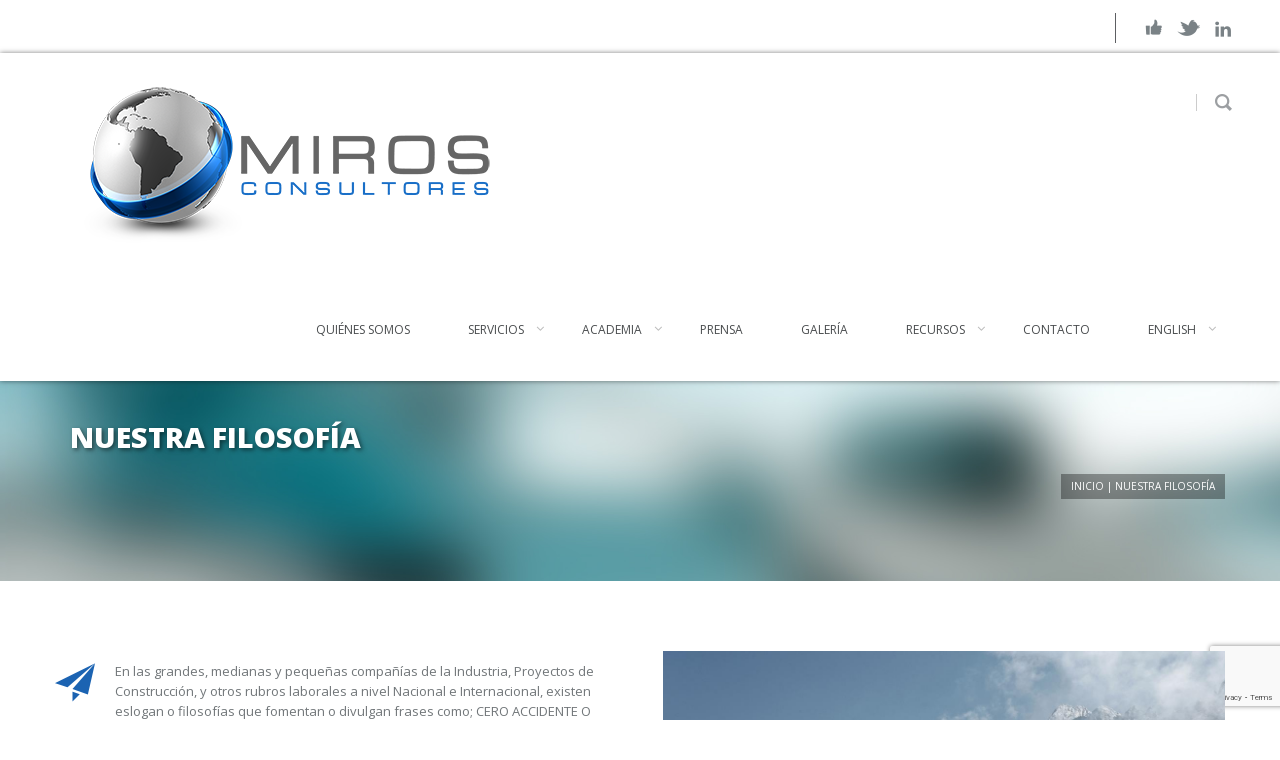

--- FILE ---
content_type: text/html; charset=utf-8
request_url: https://www.google.com/recaptcha/api2/anchor?ar=1&k=6LdLgusqAAAAAMX8sABdAtwGTFeNnqceoulo56nw&co=aHR0cHM6Ly9taXJvcy5jbDo0NDM.&hl=en&v=N67nZn4AqZkNcbeMu4prBgzg&size=invisible&anchor-ms=20000&execute-ms=30000&cb=rx125vueljo
body_size: 48428
content:
<!DOCTYPE HTML><html dir="ltr" lang="en"><head><meta http-equiv="Content-Type" content="text/html; charset=UTF-8">
<meta http-equiv="X-UA-Compatible" content="IE=edge">
<title>reCAPTCHA</title>
<style type="text/css">
/* cyrillic-ext */
@font-face {
  font-family: 'Roboto';
  font-style: normal;
  font-weight: 400;
  font-stretch: 100%;
  src: url(//fonts.gstatic.com/s/roboto/v48/KFO7CnqEu92Fr1ME7kSn66aGLdTylUAMa3GUBHMdazTgWw.woff2) format('woff2');
  unicode-range: U+0460-052F, U+1C80-1C8A, U+20B4, U+2DE0-2DFF, U+A640-A69F, U+FE2E-FE2F;
}
/* cyrillic */
@font-face {
  font-family: 'Roboto';
  font-style: normal;
  font-weight: 400;
  font-stretch: 100%;
  src: url(//fonts.gstatic.com/s/roboto/v48/KFO7CnqEu92Fr1ME7kSn66aGLdTylUAMa3iUBHMdazTgWw.woff2) format('woff2');
  unicode-range: U+0301, U+0400-045F, U+0490-0491, U+04B0-04B1, U+2116;
}
/* greek-ext */
@font-face {
  font-family: 'Roboto';
  font-style: normal;
  font-weight: 400;
  font-stretch: 100%;
  src: url(//fonts.gstatic.com/s/roboto/v48/KFO7CnqEu92Fr1ME7kSn66aGLdTylUAMa3CUBHMdazTgWw.woff2) format('woff2');
  unicode-range: U+1F00-1FFF;
}
/* greek */
@font-face {
  font-family: 'Roboto';
  font-style: normal;
  font-weight: 400;
  font-stretch: 100%;
  src: url(//fonts.gstatic.com/s/roboto/v48/KFO7CnqEu92Fr1ME7kSn66aGLdTylUAMa3-UBHMdazTgWw.woff2) format('woff2');
  unicode-range: U+0370-0377, U+037A-037F, U+0384-038A, U+038C, U+038E-03A1, U+03A3-03FF;
}
/* math */
@font-face {
  font-family: 'Roboto';
  font-style: normal;
  font-weight: 400;
  font-stretch: 100%;
  src: url(//fonts.gstatic.com/s/roboto/v48/KFO7CnqEu92Fr1ME7kSn66aGLdTylUAMawCUBHMdazTgWw.woff2) format('woff2');
  unicode-range: U+0302-0303, U+0305, U+0307-0308, U+0310, U+0312, U+0315, U+031A, U+0326-0327, U+032C, U+032F-0330, U+0332-0333, U+0338, U+033A, U+0346, U+034D, U+0391-03A1, U+03A3-03A9, U+03B1-03C9, U+03D1, U+03D5-03D6, U+03F0-03F1, U+03F4-03F5, U+2016-2017, U+2034-2038, U+203C, U+2040, U+2043, U+2047, U+2050, U+2057, U+205F, U+2070-2071, U+2074-208E, U+2090-209C, U+20D0-20DC, U+20E1, U+20E5-20EF, U+2100-2112, U+2114-2115, U+2117-2121, U+2123-214F, U+2190, U+2192, U+2194-21AE, U+21B0-21E5, U+21F1-21F2, U+21F4-2211, U+2213-2214, U+2216-22FF, U+2308-230B, U+2310, U+2319, U+231C-2321, U+2336-237A, U+237C, U+2395, U+239B-23B7, U+23D0, U+23DC-23E1, U+2474-2475, U+25AF, U+25B3, U+25B7, U+25BD, U+25C1, U+25CA, U+25CC, U+25FB, U+266D-266F, U+27C0-27FF, U+2900-2AFF, U+2B0E-2B11, U+2B30-2B4C, U+2BFE, U+3030, U+FF5B, U+FF5D, U+1D400-1D7FF, U+1EE00-1EEFF;
}
/* symbols */
@font-face {
  font-family: 'Roboto';
  font-style: normal;
  font-weight: 400;
  font-stretch: 100%;
  src: url(//fonts.gstatic.com/s/roboto/v48/KFO7CnqEu92Fr1ME7kSn66aGLdTylUAMaxKUBHMdazTgWw.woff2) format('woff2');
  unicode-range: U+0001-000C, U+000E-001F, U+007F-009F, U+20DD-20E0, U+20E2-20E4, U+2150-218F, U+2190, U+2192, U+2194-2199, U+21AF, U+21E6-21F0, U+21F3, U+2218-2219, U+2299, U+22C4-22C6, U+2300-243F, U+2440-244A, U+2460-24FF, U+25A0-27BF, U+2800-28FF, U+2921-2922, U+2981, U+29BF, U+29EB, U+2B00-2BFF, U+4DC0-4DFF, U+FFF9-FFFB, U+10140-1018E, U+10190-1019C, U+101A0, U+101D0-101FD, U+102E0-102FB, U+10E60-10E7E, U+1D2C0-1D2D3, U+1D2E0-1D37F, U+1F000-1F0FF, U+1F100-1F1AD, U+1F1E6-1F1FF, U+1F30D-1F30F, U+1F315, U+1F31C, U+1F31E, U+1F320-1F32C, U+1F336, U+1F378, U+1F37D, U+1F382, U+1F393-1F39F, U+1F3A7-1F3A8, U+1F3AC-1F3AF, U+1F3C2, U+1F3C4-1F3C6, U+1F3CA-1F3CE, U+1F3D4-1F3E0, U+1F3ED, U+1F3F1-1F3F3, U+1F3F5-1F3F7, U+1F408, U+1F415, U+1F41F, U+1F426, U+1F43F, U+1F441-1F442, U+1F444, U+1F446-1F449, U+1F44C-1F44E, U+1F453, U+1F46A, U+1F47D, U+1F4A3, U+1F4B0, U+1F4B3, U+1F4B9, U+1F4BB, U+1F4BF, U+1F4C8-1F4CB, U+1F4D6, U+1F4DA, U+1F4DF, U+1F4E3-1F4E6, U+1F4EA-1F4ED, U+1F4F7, U+1F4F9-1F4FB, U+1F4FD-1F4FE, U+1F503, U+1F507-1F50B, U+1F50D, U+1F512-1F513, U+1F53E-1F54A, U+1F54F-1F5FA, U+1F610, U+1F650-1F67F, U+1F687, U+1F68D, U+1F691, U+1F694, U+1F698, U+1F6AD, U+1F6B2, U+1F6B9-1F6BA, U+1F6BC, U+1F6C6-1F6CF, U+1F6D3-1F6D7, U+1F6E0-1F6EA, U+1F6F0-1F6F3, U+1F6F7-1F6FC, U+1F700-1F7FF, U+1F800-1F80B, U+1F810-1F847, U+1F850-1F859, U+1F860-1F887, U+1F890-1F8AD, U+1F8B0-1F8BB, U+1F8C0-1F8C1, U+1F900-1F90B, U+1F93B, U+1F946, U+1F984, U+1F996, U+1F9E9, U+1FA00-1FA6F, U+1FA70-1FA7C, U+1FA80-1FA89, U+1FA8F-1FAC6, U+1FACE-1FADC, U+1FADF-1FAE9, U+1FAF0-1FAF8, U+1FB00-1FBFF;
}
/* vietnamese */
@font-face {
  font-family: 'Roboto';
  font-style: normal;
  font-weight: 400;
  font-stretch: 100%;
  src: url(//fonts.gstatic.com/s/roboto/v48/KFO7CnqEu92Fr1ME7kSn66aGLdTylUAMa3OUBHMdazTgWw.woff2) format('woff2');
  unicode-range: U+0102-0103, U+0110-0111, U+0128-0129, U+0168-0169, U+01A0-01A1, U+01AF-01B0, U+0300-0301, U+0303-0304, U+0308-0309, U+0323, U+0329, U+1EA0-1EF9, U+20AB;
}
/* latin-ext */
@font-face {
  font-family: 'Roboto';
  font-style: normal;
  font-weight: 400;
  font-stretch: 100%;
  src: url(//fonts.gstatic.com/s/roboto/v48/KFO7CnqEu92Fr1ME7kSn66aGLdTylUAMa3KUBHMdazTgWw.woff2) format('woff2');
  unicode-range: U+0100-02BA, U+02BD-02C5, U+02C7-02CC, U+02CE-02D7, U+02DD-02FF, U+0304, U+0308, U+0329, U+1D00-1DBF, U+1E00-1E9F, U+1EF2-1EFF, U+2020, U+20A0-20AB, U+20AD-20C0, U+2113, U+2C60-2C7F, U+A720-A7FF;
}
/* latin */
@font-face {
  font-family: 'Roboto';
  font-style: normal;
  font-weight: 400;
  font-stretch: 100%;
  src: url(//fonts.gstatic.com/s/roboto/v48/KFO7CnqEu92Fr1ME7kSn66aGLdTylUAMa3yUBHMdazQ.woff2) format('woff2');
  unicode-range: U+0000-00FF, U+0131, U+0152-0153, U+02BB-02BC, U+02C6, U+02DA, U+02DC, U+0304, U+0308, U+0329, U+2000-206F, U+20AC, U+2122, U+2191, U+2193, U+2212, U+2215, U+FEFF, U+FFFD;
}
/* cyrillic-ext */
@font-face {
  font-family: 'Roboto';
  font-style: normal;
  font-weight: 500;
  font-stretch: 100%;
  src: url(//fonts.gstatic.com/s/roboto/v48/KFO7CnqEu92Fr1ME7kSn66aGLdTylUAMa3GUBHMdazTgWw.woff2) format('woff2');
  unicode-range: U+0460-052F, U+1C80-1C8A, U+20B4, U+2DE0-2DFF, U+A640-A69F, U+FE2E-FE2F;
}
/* cyrillic */
@font-face {
  font-family: 'Roboto';
  font-style: normal;
  font-weight: 500;
  font-stretch: 100%;
  src: url(//fonts.gstatic.com/s/roboto/v48/KFO7CnqEu92Fr1ME7kSn66aGLdTylUAMa3iUBHMdazTgWw.woff2) format('woff2');
  unicode-range: U+0301, U+0400-045F, U+0490-0491, U+04B0-04B1, U+2116;
}
/* greek-ext */
@font-face {
  font-family: 'Roboto';
  font-style: normal;
  font-weight: 500;
  font-stretch: 100%;
  src: url(//fonts.gstatic.com/s/roboto/v48/KFO7CnqEu92Fr1ME7kSn66aGLdTylUAMa3CUBHMdazTgWw.woff2) format('woff2');
  unicode-range: U+1F00-1FFF;
}
/* greek */
@font-face {
  font-family: 'Roboto';
  font-style: normal;
  font-weight: 500;
  font-stretch: 100%;
  src: url(//fonts.gstatic.com/s/roboto/v48/KFO7CnqEu92Fr1ME7kSn66aGLdTylUAMa3-UBHMdazTgWw.woff2) format('woff2');
  unicode-range: U+0370-0377, U+037A-037F, U+0384-038A, U+038C, U+038E-03A1, U+03A3-03FF;
}
/* math */
@font-face {
  font-family: 'Roboto';
  font-style: normal;
  font-weight: 500;
  font-stretch: 100%;
  src: url(//fonts.gstatic.com/s/roboto/v48/KFO7CnqEu92Fr1ME7kSn66aGLdTylUAMawCUBHMdazTgWw.woff2) format('woff2');
  unicode-range: U+0302-0303, U+0305, U+0307-0308, U+0310, U+0312, U+0315, U+031A, U+0326-0327, U+032C, U+032F-0330, U+0332-0333, U+0338, U+033A, U+0346, U+034D, U+0391-03A1, U+03A3-03A9, U+03B1-03C9, U+03D1, U+03D5-03D6, U+03F0-03F1, U+03F4-03F5, U+2016-2017, U+2034-2038, U+203C, U+2040, U+2043, U+2047, U+2050, U+2057, U+205F, U+2070-2071, U+2074-208E, U+2090-209C, U+20D0-20DC, U+20E1, U+20E5-20EF, U+2100-2112, U+2114-2115, U+2117-2121, U+2123-214F, U+2190, U+2192, U+2194-21AE, U+21B0-21E5, U+21F1-21F2, U+21F4-2211, U+2213-2214, U+2216-22FF, U+2308-230B, U+2310, U+2319, U+231C-2321, U+2336-237A, U+237C, U+2395, U+239B-23B7, U+23D0, U+23DC-23E1, U+2474-2475, U+25AF, U+25B3, U+25B7, U+25BD, U+25C1, U+25CA, U+25CC, U+25FB, U+266D-266F, U+27C0-27FF, U+2900-2AFF, U+2B0E-2B11, U+2B30-2B4C, U+2BFE, U+3030, U+FF5B, U+FF5D, U+1D400-1D7FF, U+1EE00-1EEFF;
}
/* symbols */
@font-face {
  font-family: 'Roboto';
  font-style: normal;
  font-weight: 500;
  font-stretch: 100%;
  src: url(//fonts.gstatic.com/s/roboto/v48/KFO7CnqEu92Fr1ME7kSn66aGLdTylUAMaxKUBHMdazTgWw.woff2) format('woff2');
  unicode-range: U+0001-000C, U+000E-001F, U+007F-009F, U+20DD-20E0, U+20E2-20E4, U+2150-218F, U+2190, U+2192, U+2194-2199, U+21AF, U+21E6-21F0, U+21F3, U+2218-2219, U+2299, U+22C4-22C6, U+2300-243F, U+2440-244A, U+2460-24FF, U+25A0-27BF, U+2800-28FF, U+2921-2922, U+2981, U+29BF, U+29EB, U+2B00-2BFF, U+4DC0-4DFF, U+FFF9-FFFB, U+10140-1018E, U+10190-1019C, U+101A0, U+101D0-101FD, U+102E0-102FB, U+10E60-10E7E, U+1D2C0-1D2D3, U+1D2E0-1D37F, U+1F000-1F0FF, U+1F100-1F1AD, U+1F1E6-1F1FF, U+1F30D-1F30F, U+1F315, U+1F31C, U+1F31E, U+1F320-1F32C, U+1F336, U+1F378, U+1F37D, U+1F382, U+1F393-1F39F, U+1F3A7-1F3A8, U+1F3AC-1F3AF, U+1F3C2, U+1F3C4-1F3C6, U+1F3CA-1F3CE, U+1F3D4-1F3E0, U+1F3ED, U+1F3F1-1F3F3, U+1F3F5-1F3F7, U+1F408, U+1F415, U+1F41F, U+1F426, U+1F43F, U+1F441-1F442, U+1F444, U+1F446-1F449, U+1F44C-1F44E, U+1F453, U+1F46A, U+1F47D, U+1F4A3, U+1F4B0, U+1F4B3, U+1F4B9, U+1F4BB, U+1F4BF, U+1F4C8-1F4CB, U+1F4D6, U+1F4DA, U+1F4DF, U+1F4E3-1F4E6, U+1F4EA-1F4ED, U+1F4F7, U+1F4F9-1F4FB, U+1F4FD-1F4FE, U+1F503, U+1F507-1F50B, U+1F50D, U+1F512-1F513, U+1F53E-1F54A, U+1F54F-1F5FA, U+1F610, U+1F650-1F67F, U+1F687, U+1F68D, U+1F691, U+1F694, U+1F698, U+1F6AD, U+1F6B2, U+1F6B9-1F6BA, U+1F6BC, U+1F6C6-1F6CF, U+1F6D3-1F6D7, U+1F6E0-1F6EA, U+1F6F0-1F6F3, U+1F6F7-1F6FC, U+1F700-1F7FF, U+1F800-1F80B, U+1F810-1F847, U+1F850-1F859, U+1F860-1F887, U+1F890-1F8AD, U+1F8B0-1F8BB, U+1F8C0-1F8C1, U+1F900-1F90B, U+1F93B, U+1F946, U+1F984, U+1F996, U+1F9E9, U+1FA00-1FA6F, U+1FA70-1FA7C, U+1FA80-1FA89, U+1FA8F-1FAC6, U+1FACE-1FADC, U+1FADF-1FAE9, U+1FAF0-1FAF8, U+1FB00-1FBFF;
}
/* vietnamese */
@font-face {
  font-family: 'Roboto';
  font-style: normal;
  font-weight: 500;
  font-stretch: 100%;
  src: url(//fonts.gstatic.com/s/roboto/v48/KFO7CnqEu92Fr1ME7kSn66aGLdTylUAMa3OUBHMdazTgWw.woff2) format('woff2');
  unicode-range: U+0102-0103, U+0110-0111, U+0128-0129, U+0168-0169, U+01A0-01A1, U+01AF-01B0, U+0300-0301, U+0303-0304, U+0308-0309, U+0323, U+0329, U+1EA0-1EF9, U+20AB;
}
/* latin-ext */
@font-face {
  font-family: 'Roboto';
  font-style: normal;
  font-weight: 500;
  font-stretch: 100%;
  src: url(//fonts.gstatic.com/s/roboto/v48/KFO7CnqEu92Fr1ME7kSn66aGLdTylUAMa3KUBHMdazTgWw.woff2) format('woff2');
  unicode-range: U+0100-02BA, U+02BD-02C5, U+02C7-02CC, U+02CE-02D7, U+02DD-02FF, U+0304, U+0308, U+0329, U+1D00-1DBF, U+1E00-1E9F, U+1EF2-1EFF, U+2020, U+20A0-20AB, U+20AD-20C0, U+2113, U+2C60-2C7F, U+A720-A7FF;
}
/* latin */
@font-face {
  font-family: 'Roboto';
  font-style: normal;
  font-weight: 500;
  font-stretch: 100%;
  src: url(//fonts.gstatic.com/s/roboto/v48/KFO7CnqEu92Fr1ME7kSn66aGLdTylUAMa3yUBHMdazQ.woff2) format('woff2');
  unicode-range: U+0000-00FF, U+0131, U+0152-0153, U+02BB-02BC, U+02C6, U+02DA, U+02DC, U+0304, U+0308, U+0329, U+2000-206F, U+20AC, U+2122, U+2191, U+2193, U+2212, U+2215, U+FEFF, U+FFFD;
}
/* cyrillic-ext */
@font-face {
  font-family: 'Roboto';
  font-style: normal;
  font-weight: 900;
  font-stretch: 100%;
  src: url(//fonts.gstatic.com/s/roboto/v48/KFO7CnqEu92Fr1ME7kSn66aGLdTylUAMa3GUBHMdazTgWw.woff2) format('woff2');
  unicode-range: U+0460-052F, U+1C80-1C8A, U+20B4, U+2DE0-2DFF, U+A640-A69F, U+FE2E-FE2F;
}
/* cyrillic */
@font-face {
  font-family: 'Roboto';
  font-style: normal;
  font-weight: 900;
  font-stretch: 100%;
  src: url(//fonts.gstatic.com/s/roboto/v48/KFO7CnqEu92Fr1ME7kSn66aGLdTylUAMa3iUBHMdazTgWw.woff2) format('woff2');
  unicode-range: U+0301, U+0400-045F, U+0490-0491, U+04B0-04B1, U+2116;
}
/* greek-ext */
@font-face {
  font-family: 'Roboto';
  font-style: normal;
  font-weight: 900;
  font-stretch: 100%;
  src: url(//fonts.gstatic.com/s/roboto/v48/KFO7CnqEu92Fr1ME7kSn66aGLdTylUAMa3CUBHMdazTgWw.woff2) format('woff2');
  unicode-range: U+1F00-1FFF;
}
/* greek */
@font-face {
  font-family: 'Roboto';
  font-style: normal;
  font-weight: 900;
  font-stretch: 100%;
  src: url(//fonts.gstatic.com/s/roboto/v48/KFO7CnqEu92Fr1ME7kSn66aGLdTylUAMa3-UBHMdazTgWw.woff2) format('woff2');
  unicode-range: U+0370-0377, U+037A-037F, U+0384-038A, U+038C, U+038E-03A1, U+03A3-03FF;
}
/* math */
@font-face {
  font-family: 'Roboto';
  font-style: normal;
  font-weight: 900;
  font-stretch: 100%;
  src: url(//fonts.gstatic.com/s/roboto/v48/KFO7CnqEu92Fr1ME7kSn66aGLdTylUAMawCUBHMdazTgWw.woff2) format('woff2');
  unicode-range: U+0302-0303, U+0305, U+0307-0308, U+0310, U+0312, U+0315, U+031A, U+0326-0327, U+032C, U+032F-0330, U+0332-0333, U+0338, U+033A, U+0346, U+034D, U+0391-03A1, U+03A3-03A9, U+03B1-03C9, U+03D1, U+03D5-03D6, U+03F0-03F1, U+03F4-03F5, U+2016-2017, U+2034-2038, U+203C, U+2040, U+2043, U+2047, U+2050, U+2057, U+205F, U+2070-2071, U+2074-208E, U+2090-209C, U+20D0-20DC, U+20E1, U+20E5-20EF, U+2100-2112, U+2114-2115, U+2117-2121, U+2123-214F, U+2190, U+2192, U+2194-21AE, U+21B0-21E5, U+21F1-21F2, U+21F4-2211, U+2213-2214, U+2216-22FF, U+2308-230B, U+2310, U+2319, U+231C-2321, U+2336-237A, U+237C, U+2395, U+239B-23B7, U+23D0, U+23DC-23E1, U+2474-2475, U+25AF, U+25B3, U+25B7, U+25BD, U+25C1, U+25CA, U+25CC, U+25FB, U+266D-266F, U+27C0-27FF, U+2900-2AFF, U+2B0E-2B11, U+2B30-2B4C, U+2BFE, U+3030, U+FF5B, U+FF5D, U+1D400-1D7FF, U+1EE00-1EEFF;
}
/* symbols */
@font-face {
  font-family: 'Roboto';
  font-style: normal;
  font-weight: 900;
  font-stretch: 100%;
  src: url(//fonts.gstatic.com/s/roboto/v48/KFO7CnqEu92Fr1ME7kSn66aGLdTylUAMaxKUBHMdazTgWw.woff2) format('woff2');
  unicode-range: U+0001-000C, U+000E-001F, U+007F-009F, U+20DD-20E0, U+20E2-20E4, U+2150-218F, U+2190, U+2192, U+2194-2199, U+21AF, U+21E6-21F0, U+21F3, U+2218-2219, U+2299, U+22C4-22C6, U+2300-243F, U+2440-244A, U+2460-24FF, U+25A0-27BF, U+2800-28FF, U+2921-2922, U+2981, U+29BF, U+29EB, U+2B00-2BFF, U+4DC0-4DFF, U+FFF9-FFFB, U+10140-1018E, U+10190-1019C, U+101A0, U+101D0-101FD, U+102E0-102FB, U+10E60-10E7E, U+1D2C0-1D2D3, U+1D2E0-1D37F, U+1F000-1F0FF, U+1F100-1F1AD, U+1F1E6-1F1FF, U+1F30D-1F30F, U+1F315, U+1F31C, U+1F31E, U+1F320-1F32C, U+1F336, U+1F378, U+1F37D, U+1F382, U+1F393-1F39F, U+1F3A7-1F3A8, U+1F3AC-1F3AF, U+1F3C2, U+1F3C4-1F3C6, U+1F3CA-1F3CE, U+1F3D4-1F3E0, U+1F3ED, U+1F3F1-1F3F3, U+1F3F5-1F3F7, U+1F408, U+1F415, U+1F41F, U+1F426, U+1F43F, U+1F441-1F442, U+1F444, U+1F446-1F449, U+1F44C-1F44E, U+1F453, U+1F46A, U+1F47D, U+1F4A3, U+1F4B0, U+1F4B3, U+1F4B9, U+1F4BB, U+1F4BF, U+1F4C8-1F4CB, U+1F4D6, U+1F4DA, U+1F4DF, U+1F4E3-1F4E6, U+1F4EA-1F4ED, U+1F4F7, U+1F4F9-1F4FB, U+1F4FD-1F4FE, U+1F503, U+1F507-1F50B, U+1F50D, U+1F512-1F513, U+1F53E-1F54A, U+1F54F-1F5FA, U+1F610, U+1F650-1F67F, U+1F687, U+1F68D, U+1F691, U+1F694, U+1F698, U+1F6AD, U+1F6B2, U+1F6B9-1F6BA, U+1F6BC, U+1F6C6-1F6CF, U+1F6D3-1F6D7, U+1F6E0-1F6EA, U+1F6F0-1F6F3, U+1F6F7-1F6FC, U+1F700-1F7FF, U+1F800-1F80B, U+1F810-1F847, U+1F850-1F859, U+1F860-1F887, U+1F890-1F8AD, U+1F8B0-1F8BB, U+1F8C0-1F8C1, U+1F900-1F90B, U+1F93B, U+1F946, U+1F984, U+1F996, U+1F9E9, U+1FA00-1FA6F, U+1FA70-1FA7C, U+1FA80-1FA89, U+1FA8F-1FAC6, U+1FACE-1FADC, U+1FADF-1FAE9, U+1FAF0-1FAF8, U+1FB00-1FBFF;
}
/* vietnamese */
@font-face {
  font-family: 'Roboto';
  font-style: normal;
  font-weight: 900;
  font-stretch: 100%;
  src: url(//fonts.gstatic.com/s/roboto/v48/KFO7CnqEu92Fr1ME7kSn66aGLdTylUAMa3OUBHMdazTgWw.woff2) format('woff2');
  unicode-range: U+0102-0103, U+0110-0111, U+0128-0129, U+0168-0169, U+01A0-01A1, U+01AF-01B0, U+0300-0301, U+0303-0304, U+0308-0309, U+0323, U+0329, U+1EA0-1EF9, U+20AB;
}
/* latin-ext */
@font-face {
  font-family: 'Roboto';
  font-style: normal;
  font-weight: 900;
  font-stretch: 100%;
  src: url(//fonts.gstatic.com/s/roboto/v48/KFO7CnqEu92Fr1ME7kSn66aGLdTylUAMa3KUBHMdazTgWw.woff2) format('woff2');
  unicode-range: U+0100-02BA, U+02BD-02C5, U+02C7-02CC, U+02CE-02D7, U+02DD-02FF, U+0304, U+0308, U+0329, U+1D00-1DBF, U+1E00-1E9F, U+1EF2-1EFF, U+2020, U+20A0-20AB, U+20AD-20C0, U+2113, U+2C60-2C7F, U+A720-A7FF;
}
/* latin */
@font-face {
  font-family: 'Roboto';
  font-style: normal;
  font-weight: 900;
  font-stretch: 100%;
  src: url(//fonts.gstatic.com/s/roboto/v48/KFO7CnqEu92Fr1ME7kSn66aGLdTylUAMa3yUBHMdazQ.woff2) format('woff2');
  unicode-range: U+0000-00FF, U+0131, U+0152-0153, U+02BB-02BC, U+02C6, U+02DA, U+02DC, U+0304, U+0308, U+0329, U+2000-206F, U+20AC, U+2122, U+2191, U+2193, U+2212, U+2215, U+FEFF, U+FFFD;
}

</style>
<link rel="stylesheet" type="text/css" href="https://www.gstatic.com/recaptcha/releases/N67nZn4AqZkNcbeMu4prBgzg/styles__ltr.css">
<script nonce="BsLLcC9rGoR-nZtTc421uA" type="text/javascript">window['__recaptcha_api'] = 'https://www.google.com/recaptcha/api2/';</script>
<script type="text/javascript" src="https://www.gstatic.com/recaptcha/releases/N67nZn4AqZkNcbeMu4prBgzg/recaptcha__en.js" nonce="BsLLcC9rGoR-nZtTc421uA">
      
    </script></head>
<body><div id="rc-anchor-alert" class="rc-anchor-alert"></div>
<input type="hidden" id="recaptcha-token" value="[base64]">
<script type="text/javascript" nonce="BsLLcC9rGoR-nZtTc421uA">
      recaptcha.anchor.Main.init("[\x22ainput\x22,[\x22bgdata\x22,\x22\x22,\[base64]/[base64]/MjU1Ong/[base64]/[base64]/[base64]/[base64]/[base64]/[base64]/[base64]/[base64]/[base64]/[base64]/[base64]/[base64]/[base64]/[base64]/[base64]\\u003d\x22,\[base64]\\u003d\x22,\x22wqjCkHYHwpHCicK9WcOKwq3DnE5CNCzCtcKxw7TCo8K6HjlJaTA3c8KnwpLCv8K4w7LCo0TDoiXDi8Kww5nDtWdpX8K8QMOScF9Zb8OlwqgewowLQlHDr8OeRjdENMK2woDCtQZvw5R7FHEMbFDCvF/CtMK7w4bDicOQAAfDhsKqw5LDisKQMjdKFH3Cq8OFY1nCsgsawpNDw6JjF2nDtsOlw5BOF2ZNGMKpw7xtEMK+w4xnLWZfEzLDlWoARcOlwohxwpLCr0DCpsODwpFaXMK4b1xdM14twp/DvMOffsKKw5HDjABFVWDCp3kewp9hw5vClW9NUAhjwqbCujsSVVYlAcOOJ8Onw5k0w47DhgjDhFxVw7/DuSU3w4XCoAEEPcOswr9Cw4DDjMO0w5zCosKoD8Oqw4fDskMfw5Fvw6p8DsK+JMKAwpAIZMOTwooFwoQBSMOsw6w4FwLDg8OOwp8Bw7YiTMKeIcOIwrrCtMOIWR1Zcj/CuTzCjTbDnMKGSMO9wp7Ci8OfBAI7DQ/[base64]/CgcObNMKvY8KqwoDCoz7Cm8KGdMKaO3w1w6DDjsKyw44SDcK6w4fCtSDDrMKWM8KLw7Bsw73Cp8OmwrzClQ0Mw5Qow7HDk8O6NMKgw5bCv8Kuf8OPKAJ3w7ZZwpxmwr/DiDTCnsOsNz0vw4LDmcKqciALw4DCgcOlw4AqwqXDk8OGw4zDv016e1zChBcAwozDvsOiERfCj8OORcKMHMOmwrrDpzt3wrjCoHY2HX3Dk8O0eVNDdR9+wolBw5NJIMKWesKzZTsIOzDDqMKGcBczwoExw4F0HMOCUEM8wq/DlzxAw5TCq2JUwrzCkMKTZD1MT2c8NR0Vwo7DusO+wrZgwrLDiUbDvMKYJMKXImnDj8KOWsKAwobCiDjCr8OKQ8K7XH/CqTXDkMOsJB3CmjvDs8Kuf8KtJ20vflZwHGnCgMKFw5UwwqVGBBFrw4nCgcKKw4bDisKKw4PCghcJOcOBDC3DgAZ6w7vCgcOPQ8OpwqfDqSnDn8KRwqRGH8KlwqfDiMOneSgta8KUw6/CnlZfSGpRw7/Ds8K4w4wQUh3CiMOsw4zDjsKOwofCvCwIw5Fuw5jDjBHCrMOOfF1NCEsdw4lqccKBw6VyZGLDlsKRwpnDsHsNJMKGOsKrw6oiw4lHPsOPMUbDrHc6V8O1w74Fwr4cRFJIwr4rRU/CsgLDssK0w6BnQsKNT0HDiMOCw6vDpQDCn8OIw7TCn8O0bcKmK2LCq8Khw7rCmkkYNk3DsULDrRHDmMKQV3V5b8KnOMO1aUsjDA0Bw5x+SgzCqEF3IlNjF8OpAinCqsKfwqnDthwvOMONZQ/CiyHDs8KiCHlZwrBFECHCmCAow7/Dvj7DtcKiYznCpMKew4wWD8OxFMO7fU3ChAs3wrLDsi/[base64]/ClixwKFtTw4HCmlfDlWLDn3xZAhVCw4nCsUHCq8Owwo8tw7JfaWRow5ITEEVYdMOWw445w6lCw7Ufwp7CucKOwozDqgPDuDzDssKXNl5/X0/Cm8OSwqHDqEnDszdKcSjDjsKoTMOzw7Z5ccKiw7LDiMKYEcKsOsO7w6Eqw45swqFaw6nCnWvChlg6bMKLw4Faw5EVDHZewoc+woXDhMKuw4rDv2U5asK4wp3Dqnd3wrzCoMOHe8KIEWDCgTHCigXCmcKKUh3CpMO8bcO9w5lFVS8pRg3CpcOnZyzDmUE1fxcBLw/CtGfDm8OyL8O1N8KdXlzDvTHClQTDrU5xwrUtR8KUQcObwq7CiEYVTH7CpsKuLAlmw6lxwq98w40lZgYwwrcrH2zCpRHCgWh5wr7CkcKlwrJJw5vDrMOSWVgfecKkXMO/wol9ScOPw7pWJ24Sw5TCqRQ8fsOgU8KRKMOpwqooRcKCw7vCiwcgOTMAfMO7KsKqw5MlG3LDm34KAsOlwpDDqFPDuStXwr3DuT7Ci8Khw5DDjDgjflNxLMO0woo/NcK6woDDm8Kqwr3DkDUfw7pYWmdYAsOjw5vCkXEbQMKSwpXComVLP03CgDY5ZMO3I8K7YSfDqMOYbcKgwqIQwrLDgxPDoChgEi5vAWPDo8OYA2/DjsKcOsK9AElmEcKyw4JhZMKUw4F7w5HCtTXCvMKyWEjCpRrDnHjDscKEw4hdWcKlwpnCtcOEP8OWw7/DhcOuwoB6wrfDlcOBFhRpw6jDuHM8ZifCucOpEMOREi08a8KbEcKRaFAcw5QlJxDCqyPDq2PCj8KpCcO0J8Kxw7pKXWJJw511P8OvaQ0IXx7CssOmwrxtDTlkwrdvw6XCg2fDqMO5w4HDoU0/MhwhSC8aw4ppwoBUw4QCQMKIccOgScKbcnstNSLCkX47VMO3Xzh+wpbCtSl0wrPDrlDClnrDu8KkwrfCpsOTF8OJUcKCGXXDtFDCmsOjw6DDtcKjOAbCgMOXTsK6wp3CtD/DscOlfMKeOHFZSy8QD8KswovCumrCpsOZUMKnw6nCqCHDp8Oywr4Qwp8ow5kWDMKBNAfDmMKjw6DCr8Okw7cFw5UtER/[base64]/DjDpsPltlw60iVlMtG8K5wpfDhgAzRFAlwqDDqMKrMR0OAUcLwprDucKNw47Cg8OEwqAWw5DDpMOrwr5mcMKnw5/DhMKRw7XCvXJfwpvCqcKiNsK8JcKaw5rCpsOEdcODLwE9eUnDnBpyw78/[base64]/wrMOIFpEwpBNw5PDpwrDqMOxw7wiwpJQwrMuUMO4wrjCnFRMwoUdHEkVw4TCo3jCqw8zw4luw4jCmnPCkB7DvMOwwqpGDsOuw6rCrx0HAMODw5omw6VpAcKxdMOxw6JFWGAEwowTwrQ6GBJ7w5sBw4RuwowKw7dWACc4HnAew7sdIDNVOsK5Yi/DhEZxL0Ffw5FrY8O5d0bDpXnDlG53UkvDqMKew6pCaXTCi3zDkXfDgMOJNsO4EcOYwo96QMK3O8KOwrgPwr/[base64]/Ct8OZw6RsYMKawoA/[base64]/GsKvw6LDnQJkfsKRw7lowrltw79Ww65IbMKmDsOTJcOOKDoIQzdWdijDnRTDvcKgVcOIwr10fjNhIcOCwq3CoB7Dl0RhXcKow5vCscO2w7TDkcKDDsOMw5LDhSfCl8O7wqjCuTUUOMKew5dOwpgtw75EwrdIw6lFwodXLWdPIsKWWcKkw6dEZMKEwqHCq8K/wq/DsMOkFsKaIUfDlMKYZXRWDcO0ITzDh8KJP8O3FiQjKsOEJSBVwofDpjctS8Ktw6UMw6/CncKMwoXCtsKxw5zDvUHCiUDCn8KkAjI/Zz8hwp3CuW7DlV3Ci3PCs8O1w7YkwoVhw6xwX3ByKRDCqnguwq4Qw6xWw4DDhwnCjC/Dv8KcT1sUw5DCo8OGwqPCqgbCqcO8dsKTw51hwptfAQZuQMOrw5zDg8Oiw5nCjcKkA8OJdQjClwNqwo/CtMOkB8KjwpBswpxHPcOJwoNUblDChcOYwrJqZsKfNh7Co8OOXTppW2QCZkTCm2VjHnzDqsK2JmVZRsOtcMKCw7DDvWzDnsKew4cgwoXCkxLCksOyJXLCtMKdTcKXEFPDv0rDoWtwwqBtw7RbwqrCmmfClsKEVn/CksOLNk3CpQvDv1lgw7LCmA96wqt+w67CuWFzwoE9RMKyAMKAwqbDsSRGw5/CgcOcYsOSw4V3w7IawpLCvg0hFn/ClGbCuMKDw7bCr2/Ct286NRM+DcKtwq4ww53DhMKww7HDkUnCqwUkwq8cdcKew6vDhsOtw6LCoh84wrJ7LcKowoXCssOLU3QTwrAtFsOsVMO/w5wIf3rDumgTwrHCucKgeVMtWHDDl8KyFcOIwqbDlsK6N8OBw4EBHcORUmrDm1vDuMKVYcOkw7PCmcKHwp5GeykBw4QNaBbDosOrw7ppDTPDuRvCnMKrwp0hcioYw7DClyoIwqxvLw/DksOrw4TDhGVqw6Jgw4PCnzbDqF1nw7zDmQLDqsKWw7oSW8KwwqLDoX/CgHrDkcO6wr8sSHgdw4lfwog2bcO/[base64]/PFDDm8OzNBPDn8OxwqzCpsOZJlUFYsKRw5VYwoDClGp7QlpGw6UtwpAGHWAPK8OTw4g2R37CvVfDrhgwwqXDqcOZw4c8w53Dnwlgw77Ch8KjTMO8Mm04SHQnwq/DrhHDmy86TB7Dp8OVbMKRw6Ekw6RZM8K1wqvDkQLDuhJ5w4k0S8OKXsKrw7PCjlcZwop6fgLDlMKgw6vDgnXDsMOrwr0Nw6wODULCim9/[base64]/CoVHDiT/DiERjW8O7V1NdEcK6w7/Ch8KLZVrChCrDlG7ChcKPw7tSwrVkecO6w5rDl8OUw60Dwq11H8OpJUhAwosudRbDpcOqD8O9w7PCmD07QyTDmxPDlcKUw5DCnMOPwoTDnhINw6DDpW/Cj8OPw5AcwqHCoRp5bcKBEcKCw4bCo8O7Hw/[base64]/Dq8K/T8KUw5/CkcKkwpkrwp4jw7FBwq7ClMOaw7lBwo3Dq8Knw5rCiChuSMOuXsOQGmvCmkcyw4zDpFgPw6rDpQtAwoYUw4TCnx/DuEhnCMKIwpZ8KMO6LsKbH8OPwpACw4HDtDrCncOeVmQ+FA3DoR3Cs2RIwpxhb8OHAX1nT8KjwqvDgEpGwqdkwpvClB1Cw5jDnWlRUjfCgcOLwqg5RcOSw7rCgMKdwq1ZOwjCtUsVQFcPO8KhNEdwAGnDqMOfFTVmfQ95wp/Cp8KowqXCl8OlYU0vI8KPwooSwpgAw4zDo8KfPlLDlRpyUcOpXzzDicKkGB3DrMO9C8K9wqd8wrjDmVfDtlTCmVjConzCnVrDoMKybRlXwpApw7UKDMOFWMKcOn5xOh7DmB3Ciy3Ck0XDmErClcKyw4BXw6TCkMOoPw/Dvm/CuMODKzrCiBnDr8KNwq4DSsKuHlQgwoPCpGTDizzDj8KgfcOvw7bCpiYURWjCgBTDhGPClysFfCzCtcKwwpkPw6bDicKZWhfCmxVfGGrDpcODwozDtRHDtMOfD1TDi8OULSN/w4Ngwo7DncKZUkHCosOFHj0vBsKsEA3DvifDu8K1MGPCrSgnD8KIwobCt8K6cMKTw7jCuh5Uw6duwrVaSSTCicK4L8KAwploFUhKMglkBsOHJGJbdAvCrjoTPkNiwpbCnRLClsK5w47ChcKXw5tHLW/CjsKtw54UdGfDlcObbAR1wo1ZS0RCKMOZwofDqsKVw7VLw68hbR7ClhpwN8KAw7F0eMKrw7YwwpJ2SMK6w7QpKy0Rw5dGUMKDw6Rlw4jCpsKoZn7CvMKRWAt/w7gYwqdBBA/[base64]/TsOCw4LCs8OHw51Iw7/DocKqSiHCvEQAwrTDqsOewpE8VCrDssO3YMKyw5gdDcOyw6XDt8OKw5rCi8O+GMOewpzDtcKBbQgCSglpD00KwosZbBpnJnAwSsKcLcOYTi/[base64]/DpmjDrcOrMW9HwqcMw4lyw4VIwojDvgk1wochNMOww7MRwpDDlwItHcOXwrnCusOhJ8OpVTx0dlcScCjCssO7a8OfLcOZw4sEQcO3DMOVYsKBEsKNwqnCjg3DgztLRx/[base64]/wrt4fsK5w67CoGxdeMOywq53B8Omwrl0w4nCoMKrOSbDnsKgZ03DhncPw6cRZMOGVsO7FcOywqkWw7nDrhZvw79pw54Iw6J0wptcWcOhM1dPw7w/[base64]/wofCjBoiw7cdbMOWX0jClzwVw70ZLhhIwpHCjgBZTsOjNcOOQ8KHUsKNNWLDtQHDrMOtQMKROFHDtnTDiMK2CsOdw4hUWMKbbsKdw4LCmsOtwpEURcOVwqfDvDvCn8OkwqPDtMORO1VpFi/[base64]/CnMOBAkbCgsKxw6Jjw44Swo/[base64]/V8K/Y8ONwobChQwdwo42wobDinHCtMOaF8ObwrLDmsO6w5wXwrllw4czbizCvMKrZ8KlH8OWfE/Djl/DusKzw6rDtVA7wodbw4nDicOdwq9AwoPCkcKuecKXeMKPPsK1TlzDuXMjworDv0dpTwzClcOuX3t/FMKcC8K0w6gyW3nCiMOxeMOVeh/Dt3fCscKLw7TDo24kwrcCwp8Gw4XDgy3CsMK/OBAmwo8rwqPDjcOFwpnCjsO5w64uwq7DlsKhw4rDjMKtwq7Dmx7CjnZdKy02worDncOLw5MDT1tNZRnDhTs/OMK/w7knw5rDgMKfw5TDpsOnwr0Gw4gCCMOKwo4fw4FWIsOrwprCqUTCjcOQw7HDgMObVMKldsOMw4QcEMKURMOJaSbCqsKew6XCvz3Dr8Kcw5AfwpHCoMOIwp/[base64]/[base64]/DlsOHHSrCmcORwrZFP8KMwr3DsMOfY8KWYcOVwqzCksKAwozDpSp0wr/[base64]/w4RyZUskK3LDncKTZ0k/[base64]/[base64]/CkykcwobDsnrDlAAnHFbDrGglXiDDtsOtF8Otw64aw5cxw5QtSTF0IGXClcKQw4fCsGoDwqfCqnvCiErDpMKEw4c+N0MFcsK1w5/DtMKhQMOSw5B2wq5Mwp4CFMKAwpE8w58GwrYaHcOXF39/[base64]/b8OrNcKbwprCu8K/w7vDi8Kuw5fCksK3woBFZxYbwo/[base64]/PDXCqV1nbjjCnwzDrV5kw6PDs3VZw7TCqMKLdVV7wr/DpsKUw6dKw6VNwqd4AcOxw7zDtzTDmETCikdvw5LCi37DpcKrwrA+wocXGcKewo7CqcOVwp1qw4kaw6jDpxTCnQJfSCvDjcOFw7TCtsKgGsOGw4rDh37DucOQb8K/[base64]/DnnPCl8KOw75Fw4wZDUQ+PsK/wozCsg/CqcKJw5jCsThQQm4GEGfDtUFdwoXDqwQ9woNxd1vCnsOow5bDsMOIdFbDvSXCp8KNFMOSPVgUwqHDosOIwqHDr2gKDMOkLsOZwprCm2fDvjrDt0/CuDLCjzVVDsKmEEh5IRMGwpRASMKIw6k8aMKmbRdkZ23DgVrDk8KXBzzCn1A3BsKzGk/DqsOyK2vDrcOhQcOZM1whw6jCv8OFdS7DpsOrcUfDj2Q6wp1QwoVswpo0wrAGwrkeSCzDkEjDoMO1JylIMAbCn8K5wrkvaEbCs8O/[base64]/aBsaH8KAwqLDoMOQY8K/[base64]/DtnBkQynDpS55wotIE1zDtMOFK8O2wrfDi0nCisOOw5TDocK5PzxowrjCjMKsw7l6wrhOW8KUGsOIMcOJwpVkw7fCuD/CscKxBirCm3jCr8K2ZgHDv8OidMOxw6rCi8OFwp0Owq9wTnHDo8OhFC86wo/ClyzCmkHDgFkfNSF3wpfDolB4D1PDjUTDrMO3aj9ewrVjQlEKK8KDQ8OJFWLCk1zDoMO3w6oSwqZbeFByw6A7w6PCu1/ChW8FBcOBJmYmwr5OfMKlI8Onw7TChTZMwrBqw4zCtUrCukDDg8OOF1vDuAnCr0tNw4RtfQHDjsKNwrk0EcOHw5/Ci3HCqn7CiBk1c8OTcMOvUcOCA2QPImBowpc6wpTDjjZwRsOJw7XDosOzwqoQdsKTL8KRw4Q6w6kQNsKEworDowDDhgDCi8ORNwHDqMODTsKkw7fCjTEDFWHCqR7CsMOOw5wiI8OqKsKowp9xw5tcd1/[base64]/w5wQS8O4wpnDlhzDksOJA8OzMQfDoMONaRTDtMKJw6sLw47CtsOdwrBSETLCosOba2AQwoPCighKwpnDsQIfKlQjw4tXwrRNR8O8CGvDngzDmsOTwr/DsRllwqPCmsKow7jDpcKEeMK7BDHCpsK2wofDhMOdw6lLwqLDnSIkalNdwoHDrcO4AAYmGsKNwqpYamXCscOoNmLChEJvwpECwol6w7IWDgUew6bDq8KiYibDvR4ew73Cux9dV8KKw6XCisKtwp9qw696D8OHIFLDoDHDtlRkMsKdwqhew7XDvSU/w65DSMO2w4/CoMKeVQHDmFcDw4rCgkxtw7RDel/DhgTCusKWw5XCv23CmTzDqTJ+MMKWw4XCl8OZw53ChiU6w4LDk8OJVnzCmMKlw6DCoMKADjQ9wqjCkgAsOVEHw7LDjsOKwq/DtmEVJ1jDgEbDuMOGPMKSBHV+w7XDjsOhCcKPw4tCw7Vtwq/[base64]/wrw6w4vDv8Kuw6I6w4XCs8KpVR4VwpYfdMOSfC7DmsK4AMK5bG58w7rDoFXCrMKja3w5PcOpwq7DlTUswobDgcOOw6xTw6rCmF59G8KRZMOBEE7DrsK1fWhMwpk+XMO7G1nDlCZ1wpklwolqwpYDGl/CgDLCpSzDmH/DgDbCgsOvMHpGWBpmwq3Dv2c2w57CjcOZw7pMwrrDqsOnIhoCw6tmwopZY8OLCnXCkGXDksKUYRVuG1DDkMKXdj7DtFsHw4YBw4Y8IhEdFUjCmcKlUFfCssKLScKaTcOVwrlIe8KiWl5Nw4/DqS3DllkRwqIZcQkVw5BTwo3CvwzDvRMQMmdNw7zDjcKLw6cMwpkYFcO5wo0hwpTDjsOKw5PDlEvDmsKCw4DDuW5XCRfCi8Oww4FEWsOVw6psw63CnxZPw6NyTVJRC8OFwrYJw5DCuMKFw7Y6ccKWPsOKdsK1N0NAw5RUw4/CucOpw47ChU3CjEN/R0A0w7XCkgUPw7pVDsOZw7R+V8OmNBlcfkUMT8Kywo7DkT1PBMKVwo5hbsOIBsKSwqzDmX98w6/CvsOGwoVpw5MaBMKTwpLCgTnCrsKXwovCi8KKUsKGcgjDhhLCszbDisKBwoTCssO/[base64]/Ck8KCw6DCkDxOwofDuEHCu8KFbsKQw6/[base64]/CssK0w6DCn3rDuCHDocK+w7xcGwcqw64Iw5TCjsKjwohdw4rDlDs6wpXDnsO9JEMpwrtCw4E4w5A2wosuLMOWw7NqAWAiE1vCsEYpMnQ/[base64]/a35Sw6E4KUA4eD/[base64]/CnCQjcMKkTzMuccOjQsOSwonDkMOEwpYuw6HClMOtfWXDp2BtwqnDiHZEX8K5wrxZwqHCsS7CrUJXWCIgw7TDpcKYw5tkwpN0w5DDjsKYCSjDhMKQwpEXwrcJPMOxYxbCtsOTwrXCiMKFwqPDrUAJw6TDnjUxwqc/[base64]/CuWjDtMOLDlvDv8OrwqR/UTEOTsKoeUB+w4ALY8Okw5PCk8KfKsKNw43DgMKLwq7CkxJuwrliwpgBw6fDucORalPCt3bCiMKoYT4ywoRIwodmFMOgWxxlwpTCpcOBw5cpLAYBHcKqWcKCa8KHfGVvw7xew4tSacKpfMOkIMOIXMOnw6Rtw6zCkcK8w7vCsCsVFMOqw7Evw5/CjsK7wpQYwq9MKE1/[base64]/YsKTUDBHJcO1wqRFfsKNZsOcw5TCu8K0FDZ3GjXDkMO3XcOFDRIZCGHDmsOBSnpTZzgdwo9XwpAjL8Obw5lAw7nDnHpWTHLDqcK8w4sgw6YdAgNHw5TCqMOCS8KmEB7DpcOAw4bDnMOxw6PDrMKXwo/CmwzDp8KFwoUDwqrCp8KHKU/CuRZidcK7w4vDgsOVwpkxw4NiVMKlw7VQGsOIYcOlwpPDgDoOwoTCmMOfWsKFwqdTLHUvwrlJw5/[base64]/YMOBw5rCqC11DX/DmsKjYsOzdRIzwpzDrknCp2cdwqpkw57DhsOBFmYqLxQPMcOScMKsK8K6wofCj8Kewo9fwp9ccULDkMKbFGwdw6HDmMKuHHcOHsK9U1fCq24YwrMDPMOEwqoowr9sZHFuEjoNw6oUD8OJw7fDtgIKfzbChsK/Tl/Co8O5w5ZNZCVuEnXCk2zCssK1w4TDpsKPAMOXw7oGwqLCv8OPJsO0bMOsXmZIw4sNHMOhwrgyw7bChFPDp8K2F8K/w7jCrXbDiT/[base64]/[base64]/[base64]/ClcOibMKfUxbDg38yw4AgwpPDt8OtbUdVw4nDgcKpYXfDn8KMw5jChUPDjMKtwrEGKMOFw4dPVRrDmMKvw4PDig/CnQLDg8OoMybCs8OgUyXDh8Kxw7dmwrrCjBYFwpzCv3TCoxTDu8OewqHDj2gcwr3DrsOAwo/Dg27CnsKlw6DDusO7XMK+Glw/[base64]/[base64]/wpDCpMOWw4EXEBpLJcOJf8Kcw5TCrcKHJVLDgsKSw64JacOEwrsFw6sdw7HDvcOTCcKcfWZMVMKWZzzCu8KCKm1VwrAZwqpAaMOJZsK3IUlBw7kYwr/CisKgSjzDgcKuwrrDoUEhAsOdeGkTOsKIOTTClcOld8KDasOsMlXCnXbCn8K+Y2M9SRVHwokycSs3w7jChj3ChD7DkCvClwVxEsO0J3UDw6BSwpXDrcKcw6PDrsKXTxZ7w7HDkih7wpUqbSRUcBDCnALCtmTCqMOYwoE0w5vCncO/w6dbJTsPeMOAw7fCvAbDt0LCvcO6NcKkwqPCjXbCkcKvIcKtw440QQdgWMKYw7B0NUzDrMOmNcODw6fCumBufiTDsWQzw6Z4wqvDthfCrTQFwoXDkMKnw5Y1wpvCk04DCsObdk0ZwrxlPcKkYQPCsMKlZU3DkQQxwptKWsKjKMOEw6BnasKiQT3DoXZNwqQvwpF/VDpmT8Kmc8K8wqpIXMKiYsOman0DwrDClj7DlMKTwoxgHWMdTjcawqTDssO6w4zCvMOEXH7Cu0FSbMK8w6AkUsOhw7HCjzkgwqfCtMKhOAIHwrcUe8OFNcK9wrZaNAjDlVBGQ8OYKSbCo8KxKMKtQH/DnlHDvMOUXlASw7Rsw6rCgC3CrkvClQzCisKIwr7CgsKRY8O4w4lzVMOrw5w0w6pNScOOTDTChTs/wpnDp8Kew7fCrT/CrkvCuDtoHMORRsKCJw7Dp8ODw6p3w4wWQz3ClD7DoMKgwqbCkMOZwr3CpsKew63CiSvDm2EwJyXDowkyw7nClcOVFmptFCIowpnChcOhwoZucMOyQsKzFVkbwpDDq8OjwobCjcO/TjfCnsKYw6d7w6DDsEgbJcKhw4s1LxjDqsO4M8O4EVfCi20USkYXaMObbcK2wocGE8OywrLCngk+w7DCoMOEw5zDqsKDwr7Cs8KYbcKDbMOyw6hqAcKkw4RPQcOdw5nCvcO2ZMOGwogYOMK6wopnw4TCisKOVcKWJFnDuSl8ZcKAw6cLwqExw5sGw7FcwofCuTN/esKvAsOfwq0dwo/DkMO7MsKTLwrCuMKdw57CvsKHwqMgAMOaw7PCpzxZB8OSwrArD2xCIcOLwpcSFApIwrYmwp0zwr7DosKqw5Nqw65kw7PCrCVPD8Kgw7vCicOUwobDkBfCrMK0NkQCw5YxMsOYw7VvBm3CvXXDq34zwrPDkRzDnWPCnMKbXcOWwroCwqPCjlnCjnDDq8K/eCnDp8O1fsK1w4HDhVZ2KG7Cu8OYY0bDvlJJw4/DhsKbCEnDmMOBwoE+wqgmPMK/McKQd3PCpVPCizwow5heY2/Ck8KXw4jChMO2w7/[base64]/DgMK/wrRrw4TCrsO3wpoww4Q4WXgfwrErUMOVbMOqH8Khwr8Gw4M/[base64]/Dr1pfwpXCnGTDnihqwpYRwrrCvnnCi8Okw484DxcUMcKGwo/CicO0w7HDoMO0wrTClEF4WcOKw6VSw43DgsOwAQ99wq/Dpx84Q8Kcw7vCuMOgBsOHwrMVCcOAFsKBRkJxw6pXL8Ocw5rCoAnCgcOCYAMNPiQmwqzChhBNw7bDtxVYQMKawoxwVcO4w4/DiU3DpsOMwqXDq1l4KS/Ct8KRNUXClUVZJDLDo8O4wpXCnMOswqLCphXCvsKiN1vCnsKZwpQYw4XDknhnw6krM8KGVsKQwpzDoMKGeGNpw5vDlxQOUhpnb8K+w6xVccO9woXCgVjDq0tve8OsRQHDu8OVwr/DqsO1wo3DkUEeWQYzZQtqGMKew5xeWGDDvsK1L8KkWQPCoxPCgzrCrcK6w57CvC3CscKzwqXCqcOqT8KNYMOIclbDtEUHRsOlw5bDiMKtw4LDn8K/w7AuwoZTw5DClsKkQsKtwoDCrn/CrMKEPX3DgMO9wrAzDgLDpsKOcMO2HcK/[base64]/LMKUwrzCisKkccOUwovClzUNQm4bcHHCjsOdw5JPNsOSHgUEw4TDi0bCojjDtX07a8Odw7k3QcKUwq1tw7XCrMOdEmTDrcKMemfCnkXCgMObL8OuwpLClB41wq3CmcKjw7XDtMKlwrnCpV8nKMODLEpWw7/CtsK9w7nDm8OGwp7CqMKwwpUwwppnbcKwwr7CgDETflAfw4giU8Krwp3CkMKrw6tyw7nCn8OWdMKKwqrCpsOab1LDh8Kewqkew5I0w5R4RmoKwoswPVcGJsK8L13DgkEGC31Ww6XDu8OjLsO8HsOQwr42w4hsw7/CmcKhwrLCt8OTEA/DslLDkidMPTjDosO9wqkTWTFIw7nDnUNDwoPClsK0CMO6wpgPwqtYwoJPwol5wojDmW/CngPDkzfDihzCqlFVAsOBLcKzLxjDqAHDjFs5OcKNw7bChMKGw6xIWsOBVcKSwqPCtsOrdU3DuMONwqppwpBHw5DCksOObU7CucK5LcO2w6rCtMKRwqEswp5nBw3DsMKYfnDCqE3CqEQbbVl+U8OJw7TCtm1tKXPDj8KpDsOsEsOkOho+cmozNg/CrnbDp8KVw5XCnsOKwrU9wqbDqBXCuCHCiT/Ct8Oqw6nCuMOkwqMewpw/KRV6bHNzw77Cn3HDmCLClT3DpMKNO35bXVU2wqEqwoNveMKEw7BvZn7Cr8K/w7TCrMKZMsKFaMKCw7TDi8K7woLCkz7Ck8OWwo/Dm8KxBjcbwpHCs8KtwrrDnDI5wq3DncKDw5bClSMPwr8DIsKyYg3CosK4w4R4RcO9K17DiVlBDltdd8KMw4NiLQLDiW/ChgNvO3NdSi7Cm8OtwoPCvi3DlicqSDd+wqA5K3Mowo3ChsKPwqVAw5Nxw6zDjcOgwqohw449wqHDgw3Crz/Cg8ObwojDpTjDjkzDtcOzwqYHwppswo5AMcOqwpfDny4XBcK/w44FdcOQOMOwT8KgcwEvFMKnF8OYWGo5blVEw5tNwp7DrysbL8KeFllXwrF2JHTCogDDosOWwoBxwo7CusK/w5nCoFHDq0Q3wrIhfcK3w6Buw77DvMOrDcKIw53Cn2UdwrU6G8KKw4t/NiZOw53DpcKGCcKZw5sbHAPCmcOjW8KQw5bCvsOVw4N+E8KXwqrCvcKjbsKXXQTDv8KvwqjCo2HDohTCq8O+wrzCtsO1ecOrwpLCgMKORHrCtjvDtA/DgcO4wq9CwpzDqQYJw75zwqp/[base64]/CrMOpwrArwoADTjwxwq7DncO8IB9HSknCqcOKw6M3w6QfRHY9w63Dm8KBwqjDsR/DisOTwp10K8O0aCVNcgsnw6vDsHTDn8OrSsOvw5U6woRkwrNkZ3HCmhl8InVGQ2vDgCPCo8Ojw70HwojCm8KWcsK+w503wo/[base64]/[base64]/DrMK0wqtBw6xuacKID2Z0woDDm8KDN2nDnXHCsltiEMOUw5ReTsOpQlEqw5vChj81ecOqV8KbwqDDs8O3AMKQwrfDhFfCqsOZJnNCWAgkf33DnD/[base64]/DvsKlwotZXlnDr8O5wqJ1DAp1w7FTP8OWIDLDlcOvYnZBw73Cs0kdNMOCJnbDk8OYwpfCsgHCsm/CrMOfw63Cq1UjRcKqMnnCnnbDtMK1w5d4wpvDjcO0wpMXK1/[base64]/Dvw53wrTCiMKqKynCjMKQw5pwwoLCgg1aw612wpwlw7xCw6vDoMOTDcOjwqIYw4R8OcK6EsODVSvCn1rDoMObWsKdXcKdwrlCw7VfNcOkw7Ipwo1wwow1BcKuw5zCu8O9BA8Nw6ZNwp/DpMOBbMO3w5XDjsKFw51Jw7zDgcKSw4fDh8OKOjAPwrVVw64sPDB7wr9ae8OMYcO4w4Blw4pMw6zCqsOTwpFmLsOJwo/DtMKQF3zDn8KLXglqw5Z5CmHDl8KtOMKgwr/[base64]/w5rDniJOwpHDt27DksKOKQtWwrcnFEBSwqzDlE7Du8K7CsKvfzwvS8OxwrzCrAXCmsKmUcKKwq/Dp2/DkVcvNMKRf0zDjcO1w5oLwo7DqTLDql1Yw6lidgHDosKmLcONw7HDlTNrahFaf8KSdMKSBB/Dt8OjO8KIwo5vecKHwpxzQ8KXw4QtQkfDr8OWwo/CtsKlw5RxSCNkwrfDmnYeV3nCpQ0mwo95wpjDjG5cwoN1BWN0wqkhwojDscK9w4HChwB5wos6PcKew70DOsO0wrjDocKCdMKiw5gFWFxQw4zDkMOpMTbDrMKww5x0w77DnUA0wo1IK8KNwpPCocKDCcKwHj3CtVZkTXLCgMK/E07ClkvDm8KGwqTDtsOtw5IrVR7CrXLCoRo7wptnC8KlAsKOQWbDmsK5w4Yqw7l/[base64]/Du8KWSRnDowtlw6vDvxnChV5qwogKw7/DhQ4jMA8aw5PChE5fw4bDisKEw7ECwqRFw4zCtsKeVQcyJxnDnH5yXcKDJ8O/[base64]/QhRiC3ZNw7rChTfDjUHDm3cNUsKDVgHCgkZmY8KnIMOJB8Ozw77Dm8KZN3EAw73DkMOFw5cHRSddQHfChD17w57Cv8KBWV/Ci3paNU7DulDDpcKyMwNoP3PDvnhew4pZwr7DlcOLwrrDuVrDh8KLPsOUw5/CjQc5w6zDtVbDq2dlcF/[base64]/DkARdwp3DjE0Mw4N3S3xlw6LCmBLCrMKVSRpMI1TDrUHCq8K2FlPCncOzw7RHLVgvwrgdWcKGOsKhwpASw6x3acOXVMKCwotwwqDCoW/CpsKYwo0nUsKxwq11JFnDuS1LOMOuCMOBAMOHU8KTTm/DswjDmU7DrkHDlDLDusOrw4YQwo5KwpTDmsKMw6PCuyxUw444X8KMwrzChcOqwpHCrxZmSsKmA8Opw6o4GVzDpMOgwptMHsK0D8K0BFvDq8O4w7dqSRN4UQjDmwbCosKcZS/Dtlkrw5XCmmTCjBfDgcK4UX/DnELDsMOmQURBwrsNwo9AVcObWQRkw5vCtSTClsKIEQzCrljCtG4FwobDj0nCucOcwovCvwgfS8K7TMKIw7FtesK5w7MHW8KCwoHCvyYlbzoODU7Dswk7wooHQk8eaUYXw5M2woXDohFyP8OHahjDrTDCnEfCtsKfbsKnw797cBY/wpcMc0I9dsOcVFAFwo7CrwA5wq1LZ8KjPwsAJ8OIw53DosOxworDpsO9LMOXwpwoHcKYw4/[base64]/DqcKJD3hWwojDqMKHWjo8D8KbwqHDhFDDpcO9dlJYwp/CtsKvHsOqbVTDn8O/w5/[base64]/CvMOxI0Zhwok2GkzCrsOHw7zDoMOeOUFnw6gOw7/DuHJOw6shcknCqyN4w4DDh0jDgxHDrcO1Hj/DqcO9wpvDkMKewrA3QSosw7AGGcO4VMObBB/Ci8K9wrTCsMOvMMOSwqJ+KMOswrjCiMKqw5l/DcK7f8KYYhvCvMO5wrAhwogCwrzDgF3CpMOBw5HCphXDgcKiw5zDn8K5Y8KnbWlNw6nDniwNWMK1wrzDmcKtw7vCqsKEd8Kvw77DlcK6FcOHwoDDqMKlwp/DnGswQWl2w7XCngXDj2JqwrhfaDgFw7QDM8O2w68Kwo/DisOBLsKACiVdPkHDv8OgKSpzb8KHwrYdNMOWw7jDt3oNc8KlZ8OUw7bDjBPDqcOow5U8XcOEw5/Dohdzwo3CrsOUwpIcOghFXMOPdT/[base64]/NcKvw7HClxtwQMK2L8OUw4poSsOtwrNVOiszw6g4Fn/DqsO4w4ZEOBHDiEgTFATDoW0DSMO0w5DCpyI8wpzDnsKcw7oKLsKkw73Dr8OwP8Oxw6XCmRnDrxI/UsK/wrc9w6QCNcKzwr9VZcKIw5PCpHAQMizDtyo3Umx6w4rCqmDDlMK7w4rCoSlcPsKAeC3Cj1TDjzXDjx7Dqy7DuMKjw7rDvAd/w4g7HcOYwpHCjjTCmMOcXMOhw6PDtQo/bwjDo8OtwrDDu2UVLEzDncOVfMKYw5FIwoPCoMKDRFDCr0LDugHCqcKQwqHDu0BPfsOILsOAAcKEwpJ6wrfCnR3Dr8ONwogsGcK3PsKwS8KeAcKPw4INwrx/wplVDMO5wqfDssOaw6dYwrnCpsOjw6MAw4pBwpwpw5DDnVJIw4RDw7/DrsKXw4TCsTDCs1zCmC3DhwPDlMOgwobDsMKpwrxBOQwhEG5PTXTDmwHDosO6w7XDrsKFQsK2w7hiLiLCpko0ehjDi1YVV8O5McK0HDLCjSbDkDDCmlLDpz3CpMO3JyB/w6/DgMOWPSXCjcKgacO3wo9nw6fDjcOUwq/[base64]/[base64]/Dlyg1w49RJsOUIMOXwqvDmwHCt8OTwqpPecKhw6HCv8KwCTsuw4DChS7CvcKkwp0qwrcdOcOGH8KEGcKMUjUYw5dIBsK0w7LCqnbCm0Vmwr/CjsO4McKtw447dsKAdiUOwphUwpk0QMOdAsKUXMKbQkhewq/CosOhEhMJfn13AyR6SmvDgCYyUcOGcMOYw7rDtcK0X0MwdsO/RCp7K8OIw4DDsCBZw5FmexfCumR+a3TDvMOUw5/DqcK2Aw7CilldPh7CtXbDnMK1N1DCglAGwoHCg8K3wojDumTDh0UdwpjCjcOHwrJmw7TDn8OxIsOfLMKswpnCmcObOG83JG3DnMObIcOiw5dQB8KifEXDncO/HcK5PBjDlnLClcOfw7DDhnXCgsKzU8OFw7vCoTccCj/CsXQowpbDq8KAQsOabcK1D8Kqw6zDl0rCksOSwpPCh8KzJWV/[base64]\x22],null,[\x22conf\x22,null,\x226LdLgusqAAAAAMX8sABdAtwGTFeNnqceoulo56nw\x22,0,null,null,null,1,[21,125,63,73,95,87,41,43,42,83,102,105,109,121],[7059694,604],0,null,null,null,null,0,null,0,null,700,1,null,0,\[base64]/76lBhnEnQkZnOKMAhmv8xEZ\x22,0,1,null,null,1,null,0,0,null,null,null,0],\x22https://miros.cl:443\x22,null,[3,1,1],null,null,null,1,3600,[\x22https://www.google.com/intl/en/policies/privacy/\x22,\x22https://www.google.com/intl/en/policies/terms/\x22],\x22AhEZuyyrGgVdIdHUMOeKx68Fnhdk7LGXTYr1YzXba8o\\u003d\x22,1,0,null,1,1769485268984,0,0,[149,118],null,[109],\x22RC-fToitxP3O_bT3Q\x22,null,null,null,null,null,\x220dAFcWeA7ENXglaEZEDmB06d5NsqjZ1poI7VZsQco-IGxq6EI56vfqdHYbOloCr_oy6clO94BT9JsmuZ01juIwzwgfbpk70ElPow\x22,1769568068914]");
    </script></body></html>

--- FILE ---
content_type: text/css
request_url: https://miros.cl/wp-content/themes/circles/circles/css/widgets.css
body_size: 4223
content:
/*----------------<RECENT POSTS>----------------*/
.widget_recent_posts {
margin-bottom: 40px;
}
.widget_recent_posts h2{
  color: #b1b6b9;
  text-transform: uppercase;
  font-size: 14px;
  font-weight: 800;
}
.widget_recent_posts .recent-post {
  width:100%;
  padding: 10px 0;
  border-top: 1px solid #595c5e;
}
.widget_recent_posts h2+.recent-post {
  border-top-width: 0;
}
.widget_recent_posts .recent-post .post-info{
  display: inline;
}
.widget_recent_posts .recent-post .post-info div{
  display: inline;
  text-transform: uppercase;
  font-size: 10px;
  color: #909397;
}
.widget_recent_posts .recent-post .post-info div:before{
  content: '|';
  padding: 0 4px 0 2px;
}
.widget_recent_posts .recent-post .post-info div:first-child:before{
  content: '';
  padding: 0;
}
.widget_recent_posts .recent-post .post-info a {
  color: #909397;
}
.widget_recent_posts .recent-post header a {
  color: #bbdbef;
}
.widget_recent_posts .recent-post p {
  color: #b4b8bc;
  margin:0;
}
/*----------------</RECENT POSTS>----------------*/


/*----------------<FOOTER RECENT POSTS>----------------*/

.latest-desc .latest-date,  .latest-desc .latest-author {
display: inline;
text-transform: uppercase;
font-size: 10px;
color: #909397;
background: none;
padding-left: 0;
}
.latest-desc .latest-author:before {
content: '|';
padding: 0 4px 0 2px;
}
.latest-desc h3 a {
color: #a3b5c2;
font-size: 13px;
font-weight: normal;
text-transform: none;
}
.latest-excerpts p {
color: #69767f;
margin: 0;
}
.wysija-text {
color: #69767f;
font-size: 12px;
margin: 0;
}

.latest-posts li:first-child .latest-desc {
border-bottom: 1px solid #272b2e;
padding-bottom: 10px;
margin-bottom: 10px;
}
.latest-desc h3 {
margin-bottom: 0;
}

/*----------------<FOOTER RECENT POSTS>----------------*/

/*----------------<FOOTER CONTACT>----------------*/
.address {
background: url(../img/sprite.png) -344px -170px no-repeat;
padding-left: 40px;
}
.phone {
background: url(../img/sprite.png) -347px -315px no-repeat;
padding-left: 40px;
}
.email {
background: url(../img/sprite.png) -348px -422px no-repeat;
padding-left: 40px;
}
/*----------------<FOOTER CONTACT>----------------*/


/*----------------<TEXT>----------------*/
footer .widget_text {
margin-bottom: 40px;
}

footer .widget h2{
  color: #4d565d;
  text-transform: uppercase;
  font-size: 14px;
  font-weight: 800;
  margin-bottom: 20px;
}

footer .widget_text div {
  color: #b1b6b9;
}

footer .widget_social_icons_item h2 {
margin: 40px 0 0;
}
footer .widget_text address {
  width:100%;
  color: #69767f;
  font-style: normal;
}
footer .widget_text address ul {
  margin-top: 25px;
}
footer .widget_text address ul:first-child {
  margin-top: 0px;
}
.wysija-input {
display: block;
padding-right: 70px;
width: 100%;
-webkit-box-sizing: border-box;
-moz-box-sizing: border-box;
-ms-box-sizing: border-box;
box-sizing: border-box;
border-width: 0px;
padding: 0px;
margin: 0px;
background: transparent;
overflow: hidden;
color: #b1b6b9;
font-size: 12px;
position: relative;
height: 44px;
padding: 8px;
margin-right: 1px;
background: #262b2e;
outline: none;
-webkit-transition: 0.3s;
-moz-transition: 0.3s;
-o-transition: 0.3s;
-ms-transition: 0.3s;
transition: 0.3s;
margin-top: 10px;
}
footer .wrapper.grey .container {
padding: 45px 0 35px;
}

.wysija-input.focus {
background: #3a3a3a;
}
.widget_wysija_cont input.wysija-submit {
margin-right: 6px;
margin-top: -56px;
position: relative;
float: right;
width: 29px;
height: 29px;
font-size: 0;
border: 1px solid #373d40;
border-radius: 50%;
color: #b1b6b9;
text-transform: uppercase;
box-shadow: 1px 1px 0 0 rgba(0, 0, 0, 0.07);
background: url(../img/join-us.png) no-repeat center;
}
/*----------------</TEXT>----------------*/

/*----------------<RECENT WORKS>----------------*/
.widget_recent_works-container {
  display: block;
  width: 103.448275%;
}
.widget_recent_works {
width: 100%;
float: left;
margin-bottom: 40px;
}
.widget_recent_works .grid_3 h2 {
  text-transform: uppercase;
  font-size: 16px;
  font-weight: 700;
  margin-bottom: 22px;
}
.widget_recent_works .grid_3 p {
  margin-bottom: 9px;
}
.widget_recent_works .grid_9 {
  overflow: hidden;
}
.widget_recent_works .item-con-t1 {
  float: left;
  width: 98%;
  margin-right: 3.333333%;
          box-sizing: border-box;
     -moz-box-sizing: border-box;
      -ms-box-sizing: border-box;
  -webkit-box-sizing: border-box;
  opacity: 0;
}
.widget_recent_works .item-con-t1 header {
  bottom: 0;
  height: 37.2%;
}
.widget_recent_works .item-con-t1 .facilities {
  top: 0%;
  height: 63%;
}

.widget_recent_works .flexslider {
  margin-bottom: 0;
}

/*----------------</RECENT WORKS>----------------*/

/*----------------<OUR STUFF>----------------*/
.widget_out_stuff-container {
  display: block;
  width: 100%;
  margin-bottom: 10px;
  /*opacity: 0;*/
}
.widget_out_stuff-container .grid_3 h2 {
  text-transform: uppercase;
  font-size: 16px;
  font-weight: 700;
  margin-bottom: 22px;
}
.widget_out_stuff-container .grid_3 p {
  margin-bottom: 9px;
}
.widget_out_stuff-container .grid_9 {
  overflow: hidden;
}
.widget_out_stuff-container .item-con-t1 {
  float: left;
  position: relative;
  margin-right: 3.333333%;
  cursor: pointer;
  -webkit-box-sizing: border-box;
  -moz-box-sizing: border-box;
  -ms-box-sizing: border-box;
  box-sizing: border-box;
  border-radius: 50%;
  padding: 3px;
  background: #fff;
  border: 1px solid #ccc;
width: 100%;

  -webkit-box-shadow: 0 3px 0 0 rgba(0,0,0,0.2);
  box-shadow: 0 3px 0 0 rgba(0,0,0,0.2);
}
.widget_out_stuff-container .item-con-t1:hover {
-webkit-box-shadow: 0 3px 0 0 #3d90d3;
box-shadow: 0 3px 0 0 #3d90d3;
}
.widget_out_stuff-container .item-con-t1:hover .corner {
  opacity: 1;
}
.widget_out_stuff-container .item-con-t1 .corner {
content: '';
position: absolute;
bottom: -9px;
background-color: transparent;
left: 50%;
margin-left: -5px;
-ms-filter: "progid:DXImageTransform.Microsoft.Alpha(Opacity=0)";
filter: alpha(opacity=0);
opacity: 0;
z-index: 1;
width: 0px;
height: 0px;
border-style: solid;
border-width: 5px 5px 0 5px;
border-color: #3d90d3 transparent transparent transparent;
}


.widget_out_stuff-container .container-t1 {
border-radius: 50%;
overflow: hidden;
position: relative;
padding:0;
}
.widget_out_stuff-container img {
  display: block;
  width: 100%;
  height: auto;
  border-radius: 50%;

  -webkit-transition: 0.4s;
  -moz-transition: 0.4s;
  -o-transition: 0.4s;
  -ms-transition: 0.4s;
  transition: 0.4s;
}

.widget_out_stuff-container .item-con-t1:hover img{
    -webkit-filter: grayscale(0);
      filter: url("data:image/svg+xml;utf8,<svg xmlns=\'http://www.w3.org/2000/svg\'><filter id=\'grayscale\'><feColorMatrix type=\'matrix\' values=\'1 0 0 0 0, 0 1 0 0 0, 0 0 1 0 0, 0 0 0 1 0\'/></filter></svg>#grayscale");

}
.widget_out_stuff-container .container-t1 > img {
    filter: url("data:image/svg+xml;utf8,<svg xmlns=\'http://www.w3.org/2000/svg\'><filter id=\'grayscale\'><feColorMatrix type=\'matrix\' values=\'0.3333 0.3333 0.3333 0 0 0.3333 0.3333 0.3333 0 0 0.3333 0.3333 0.3333 0 0 0 0 0 1 0\'/></filter></svg>#grayscale"); /* Firefox 10+, Firefox on Android */
    filter: gray; /* IE6-9 */
  -webkit-filter: grayscale(1);
  -webkit-filter: grayscale(1);
-webkit-backface-visibility: hidden;
-moz-backface-visibility: hidden;
-ms-backface-visibility: hidden;
backface-visibility: hidden;
}
.widget_out_stuff-container .item-con-t1:hover header{
  opacity: 0;
}
.widget_out_stuff-container header img {
border-radius: 0;
position: absolute;
bottom: 0;
left: -3px;
right: 6px;
width: 102%;
}
.widget_out_stuff-container .item-con-t1 header {
  bottom: 0;
  height: 28%;
}
.widget_out_stuff-container .item-con-t1 .facilities {
  top: 0%;
  height: 63%;
}
.ie8 .widget_out_stuff-container header img {
  display: none;
}
.ie8 .widget_out_stuff-container header {
  background: url(../img/bg-black-045.png);
}
.ie8 .widget_out_stuff-container:hover header {
  -ms-filter: "progid:DXImageTransform.Microsoft.Alpha(Opacity=0)";
  filter: alpha(opacity=0);
}

/*----------------</OUR STUFF>----------------*/

/*----------------<OUR STUFF2>----------------*/
.widget_out_stuff2-container {
  display: block;
  width: 102.564102%;
}
.widget_out_stuff2 .grid_12 {
  overflow: hidden;
}
.widget_out_stuff2 .item-con-t1 {
  float: left;
  width: 100%;
  margin-right: 2.5%;
          box-sizing: border-box;
     -moz-box-sizing: border-box;
      -ms-box-sizing: border-box;
  -webkit-box-sizing: border-box;
}
.widget_out_stuff2 .item-con-t1 img {
/*width: 110% !Important;*/
height: auto !important;
/*margin-left: -5%;*/
filter: url("data:image/svg+xml;utf8,<svg xmlns=\'http://www.w3.org/2000/svg\'><filter id=\'grayscale\'><feColorMatrix type=\'matrix\' values=\'0.3333 0.3333 0.3333 0 0 0.3333 0.3333 0.3333 0 0 0.3333 0.3333 0.3333 0 0 0 0 0 1 0\'/></filter></svg>#grayscale");
filter: gray;
-webkit-filter: grayscale(1);
-webkit-transition: 0.3s;
-moz-transition: 0.3s;
-o-transition: 0.3s;
transition: 0.3s;
-webkit-backface-visibility: hidden;
}
.widget_out_stuff2 .item-con-t1:hover img {
-webkit-filter: grayscale(0);
filter: url("data:image/svg+xml;utf8,<svg xmlns=\'http://www.w3.org/2000/svg\'><filter id=\'grayscale\'><feColorMatrix type=\'matrix\' values=\'1 0 0 0 0, 0 1 0 0 0, 0 0 1 0 0, 0 0 0 1 0\'/></filter></svg>#grayscale");
}
.widget_out_stuff2 .container-t1-margin {
height: auto !important;
}
.widget_out_stuff2 {
cursor: pointer;
}

.widget_out_stuff2 .item-con-t1 header {
  bottom: 0;
  height: 50%;
}
.widget_out_stuff2 .item-con-t1 header h2,
.widget_out_stuff2 .item-con-t1 header p {
  position: relative;
  margin: 0 30px;
  color: #fff;
}
.widget_out_stuff2 .item-con-t1 header h2 {
  text-transform: uppercase;
  text-align: left;
  font-size: 28px;
  font-weight: 300;
  margin-top: 33px;
}
.widget_out_stuff2 .item-con-t1 header h2 b {
  font-weight: 800;
}
.widget_out_stuff2 .item-con-t1 header p {
  font-size: 14px;
  margin-top: 12px;
}
.widget_out_stuff2 .item-con-t1 header h2 span {
  font-weight: 800;
}
.widget_out_stuff2 .item-con-t1:hover header .bg-black-045 {
  background: #3170ac;
  opacity: 0;
  filter: alpha(opacity=0);
}
.widget_out_stuff2 .item-con-t1:hover .overlay {
opacity: 0.85;
}
.widget_out_stuff2 .item-con-t1 header .overlay {
opacity: 0;
position: absolute;
width: 100%;
height: 100%;
top: 0;
left: 0;
background-image: url(../img/wous2-overlay.png);
background-color: #3e8cb9;
}
.widget_out_stuff2 .item-con-t1 .facilities {
  top: 0%;
  height: 100%;
}
/*----------------</OUR STUFF2>----------------*/

/*----------------<PERSONAL DETAILS>----------------*/

.member-info img {
float: left;
width: 57px;
border-radius: 50%;
padding: 4px;
background-color: #fff;
border: 1px solid #ddd;
margin-right: -70px;
}
.member-info h2,.member-info span,.member-info p {
  float: left;
  width: 100%;
  padding-left: 80px;

  -webkit-box-sizing: border-box;
  -moz-box-sizing: border-box;
  -ms-box-sizing: border-box;
  box-sizing: border-box;
  margin-bottom: 10px;
}
.member-info p.description {
font-size: 16px;
line-height: 1.3;
}
.member-info span {
color: #3278b6;
line-height: 1;
font-size: 14px;
}
.member-social a {
  float: left;
  width: 41px;
  height: 41px;
  background-image: url(../img/socials.png);
  margin-right: 10px;
  border-style: solid;
  border-width: 4px;
  border-color: #f2f5f6;
  border-radius: 50%;
  position: relative;

  -webkit-box-shadow: 0px 0px 1px 0px rgba( 0, 0, 0, 0.3);
  box-shadow: 0px 0px 1px 0px rgba( 0, 0, 0, 0.3);

  -webkit-transition: 0.3s;
  -moz-transition: 0.3s;
  -o-transition: 0.3s;
  -ms-transition: 0.3s;
  transition: 0.3s;

  -webkit-transition-property: background-color;
  -moz-transition-property: background-color;
  -o-transition-property: background-color;
  -ms-transition-property: background-color;
  transition-property: background-color;
}


.member-social a.facebook {
  background-position: -5px -369px;
}
.member-social a.twitter {
  background-position: -5px -428px;
}
.member-social a.skype {
  background-position: -5px -488px;
}
.member-social a.facebook:hover {
  background-position: -61px -369px;
}
.member-social a.twitter:hover {
  background-position: -61px -428px;
}
.member-social a.skype:hover {
  background-position: -61px -488px;
}
.member-social a:hover {
background-color: #3b74aa;
}
.member-social a:after {
  content: '';
  position: absolute;
  top: 0;
  left: 0;
  width: 100%;
  height: 100%;
  border-radius: 50%;
}

.member-social a:hover:after {
  -webkit-box-shadow: inset 0 30px 30px -30px rgba(0,0,0,0.5);
  box-shadow: inset 0 30px 30px -30px rgba(0,0,0,0.5);
}

.member-skills {
float: left;
width: 100%;
margin-top: 20px;
}
.member-skills div {
  float: left;
  width: 100%;
  background: #e6e6e6;
  padding: 2px;

  -webkit-box-sizing: border-box;
  -moz-box-sizing: border-box;
  -ms-box-sizing: border-box;
  box-sizing: border-box;
  border-radius: 2px;
  margin-bottom: 10px;

  -webkit-box-shadow: inset 0 1px 0 0 #c6c6c6;
  box-shadow: inset 0 1px 0 0 #c6c6c6;
}

.member-skills div span {
  color: #f3f3f3;
  background: #b4b9bc;
  height: 32px;
  line-height: 32px;
  text-align: left;
  padding-left: 10px;

  -webkit-box-sizing: border-box;
  -moz-box-sizing: border-box;
  -ms-box-sizing: border-box;
  box-sizing: border-box;
  border-radius: 2px;
  width: 50%;
  float: left;
  opacity: 0;
}
.member-info {
margin-bottom: 20px;
}
.personal-details .separator {
    width: 100%;
}

/*----------------</PERSONAL DETAILS>----------------*/

/*----------------<RELATED WORKS>----------------*/

.widget_related_works .item-con-t1 .facilities {
  top: 0%;
  height: 100%;
}

.widget_recent_works-container .slides > li {
  padding-right: 24px;

-webkit-backface-visibility: visible;
}

/*----------------</RELATED WORKS>----------------*/

/*----------------<RECENT POSTS 2>----------------*/
.widget_recent_posts_2 {
position: relative;
float: left;
width: 100%;
margin-bottom: 40px;
}
.widget_recent_posts_2 .pagination {
  position: absolute;
  top: 13px;
  right: 1.25%;
  display: block;
  width: 32px;
  height: 15px;
}
.widget_recent_posts_2 .image-links {
margin-left: -26px;
}
.widget_recent_posts_2>h2 {
  font-size: 24px;
  font-weight: 300;
  text-transform: uppercase;
  text-align: center;
  margin-bottom: 10px;
}
.widget_recent_posts_2>.separator {
  position: relative;
  height:3px;
  width: 100%;
  background: #dadada;
  border-bottom: solid 1px #fff;
  margin-bottom: 30px;
}
.widget_recent_posts_2 .separator div{
  position: absolute;
  top: 0;
  left: 50%;
  width: 19px;
  height:10px;
  margin-left:-9px;
  background-image: url(../img/sprite.png);
  background-position: 0 -15px;
}
.widget_recent_posts_2-container {
  display: block;
  width: 102.564102%;
}
.widget_recent_posts_2 .grid_12{
  overflow: hidden;
}
.widget_recent_posts_2 .item {
  float: left;
  width: 98%;
}
.widget_recent_posts_2 .item-body{
  display: block;
  margin-top: 7px;
}
.widget_recent_posts_2 .item-helper{
  position: relative;
  float: left;
  padding-right: 10px;

}
.widget_recent_posts_2 .item header h2,
.widget_recent_posts_2 .item header h2 a{
  font-size: 18px;
  font-weight: 300;
  color: #3170ac;
  text-transform: none;
}
.widget_recent_posts_2 .item-con-t1{
  width: 100%;
          box-sizing: border-box;
     -moz-box-sizing: border-box;
      -ms-box-sizing: border-box;
  -webkit-box-sizing: border-box;
}
.widget_recent_posts_2 .item-con-t1 footer {
  top: 0;
  height: 33%;
}
.widget_recent_posts_2 .item-con-t1 .facilities {
  bottom: 0%;
  height: 67%;
}
.widget_recent_posts_2-fac {
  position: absolute;
  top: 50%;
  display: inline-block;
  height: 16px;
  margin-top: -8px;
  width: 100%;
}
.widget_recent_posts_2-fac .date, .widget_recent_posts_2-fac .category {
float: left;
height: 16px;
padding: 1px 0;
font-size: 11px;
margin: 0 0px 0 10px;
padding-left: 25px;
color: #f3f3f3;
overflow: hidden;
text-align: left;
width: 23%;
}
.widget_recent_posts_2-fac .date {
  background-image: url(../img/date1.png);
  background-position: left center;
  background-repeat: no-repeat;
margin-left: 19%;
}
.b960 .widget_recent_posts_2-fac .date,  .w960 .widget_recent_posts_2-fac .date {
margin-left: 16%;
}
.widget_recent_posts_2-fac .category {
  background-image: url(../img/category1.png);
  background-position: left center;
  background-repeat: no-repeat;
  width: 39%;
}
.widget_recent_posts_2-fac .category span,
.widget_recent_posts_2-fac .category a {
  color: #f3f3f3;
  line-height: 16px;
}

.widget_recent_posts_2-container .slides > li {
  padding-right: 24px;
}

.widget_recent_posts_2 .flexslider {
  margin-bottom: 0;
}

/*----------------</RECENT POSTS 2>----------------*/

/*----------------<TESTIMONIALS>----------------*/
.widget_testimonials-container {
  position: relative;
}
.widget_testimonials-container .pagination {
  position: absolute;
  top: 40px;
  right: 1.25%;
  display: block;
  width: 32px;
  height: 15px;
}
.widget_testimonials-container {
  display: block;
  width: 100%;
  position: relative;
margin-bottom: 0;
}
.widget_testimonials-container .grid_12{
  overflow: hidden;
}
.widget_testimonials-container .item {
  float: left;
  width: 100%;
  margin-right: 0;
}
.widget_testimonials-container .item-body{
  display: block;
  margin-left: 100px;
}
.widget_testimonials-container .item-helper{
  display: block;
  float:left;
  width: 85px;
}
.widget_testimonials-container header h2 {
  font-size: 24px;
  font-weight: 300;
  padding-bottom: 15px;
  padding-right: 40px;
  margin-bottom: 0;
}
.widget_testimonials-container .item .author {
  display: block;
  font-size: 11px;
  font-weight: 700;
  text-transform: uppercase;
  margin-top: 3px;
}
.widget_testimonials-container .item .info {
  font-size: 10px;
  text-transform: uppercase;
}
.widget_testimonials-container .quote {
  position: relative;
  padding: 20px;
  border-radius: 8px;
  border-top: 1px solid #b4b8bc;
          box-sizing: border-box;
     -moz-box-sizing: border-box;
      -ms-box-sizing: border-box;
  -webkit-box-sizing: border-box;
  box-shadow: 2px 4px 0 0 rgba(0, 0, 0, 0.1);
  background-color: #909397;
  margin: 0 2px 4px 0;
  color: #ebebeb;
  background-image: url(../img/quote.png);
  background-position: 90% top;
  background-repeat: no-repeat;
}
.widget_testimonials-container .quote .helper{
  position: absolute;
  top: 17px;
  left: -23px;
  display: block;
  width: 24px;
  height: 34px;
  background-image: url(../img/sprite.png);
  background-position: -299px -96px;
}
/*----------------</TESTIMONIALS>----------------*/

/*----------------<OUR CLIENTS>----------------*/
.widget_our_clients {
position: relative;
float: left;
width: 100%;
padding: 30px 0;
}
.widget_our_clients .pagination {
  position: absolute;
  top: 40px;
  right: 1.25%;
  display: block;
  width: 32px;
  height: 15px;
}
h2.title {
  font-size: 24px;
  font-weight: 300;
  text-transform: uppercase;
  text-align: center;
  margin-bottom: 15px;
}
.widget_our_clients>.separator {
  position: relative;
  height:3px;
  width: 100%;
  background: #dadada;
  border-bottom: solid 1px #fff;
  margin-bottom: 30px;
}
.widget_our_clients .separator div, .personal-details .separator div {
  position: absolute;
  top: 0;
  left: 50%;
  width: 19px;
  height:10px;
  margin-left:-9px;
  background-image: url(../img/sprite.png);
  background-position: 0 -15px;
}
.widget_our_clients-container {
  display: block;
  width: 102.564102%;
}
.widget_our_clients-container img {
display: block;
}
.widget_our_clients .grid_12{
  overflow: hidden;
}
.widget_our_clients .item{
  float: left;
  width: 17.5%;
  margin-right: 2.5%;
}
.widget_our_clients .item img{
  max-width: 100%;
}
/*----------------</OUR CLIENTS>----------------*/

/*----------------<SINGLE TWEET>----------------*/
.widget.widget_single_tweet {
position: relative;
padding-top: 17px;
padding-bottom: 16px;
}
.widget_single_tweet .pagination {
  position: absolute;
  top: 35px;
  right: 1.25%;
  display: block;
  width: 32px;
  height: 15px;
}
.b1170 .widget_single_tweet .pagination,  .b960 .widget_single_tweet .pagination {
right: 6%;
}
.widget_single_tweet .widget_single_tweet-container {
  display: block;
  background-image: url(../img/single-tweet.png);
  background-position: left center;
  background-repeat: no-repeat;
  min-height: 57px;
  padding-left: 80px;
  padding-right: 45px;
}
.widget_single_tweet .grid_12{
  overflow: hidden;
}
.widget_single_tweet .item{
  float: left;
}
.widget_single_tweet .item .message {
font-size: 16px;
color: #ebebeb;
display: block;
overflow: hidden;
width: 100%;
height: 22px;
margin-top: 9px;
}
.widget_single_tweet .item .message a{
  font-style: italic;
  color: #bbdbef;
}
.widget_single_tweet .item .time {
font-size: 12px;
color: #bbdbef;
display: block;
width: 100%;
height: 17px;
}
/*----------------</SINGLE TWEET>----------------*/

/*----------------<MULTIPOSTS>----------------*/
.widget_multi_posts_entries {
  width: 100%;
}

.widget_bookmark_content_item {
display: block;
clear: both;
width: 100%;
}
.widget_bookmark_content_item span {
font-size: 10px;
color: #a6a8aa;
text-transform: uppercase;
clear: both;
display: inline-block;
}
.widget_bookmark_content_item .wp-post-image {
float: left;
width: 60px;
height: 60px;
margin-right: 10px;
}
.widget_bookmark_author a {
color: #a6a8aa;
}
.g-line {
display: block;
height: 0;
border-bottom: 1px solid #fff;
border-top: 1px solid #dadada;
margin: 5px 0;
}
.widget_bookmark_content_item >p {
display: inline;
margin-left: 5px;
}
.widget_bookmark_content_item > a {
clear: left;
display: inline-block;
}
/*----------------</MULTIPOSTS>----------------*/

/*----------------<ACCORDION>----------------*/
.widget_accordion {
  display: block;
  margin-bottom: 25px;
}
.widget_accordion li {
  list-style:none;
}
.widget_accordion>h2 {
  text-transform: uppercase;
  font-size: 14px;
  font-weight: 800;
  margin-bottom: 10px;
}
.widget_accordion .item {
  position: relative;
  border-top: 1px solid #dadada;
  box-shadow: 0 1px 0 0 #fff inset;
  padding: 12px 0px 6px 22px;
}
.widget_accordion .item:first-child {
  border-top: 0px solid #dadada;
  box-shadow: 0 0 0 0 #fff inset;
}
.widget_accordion footer{
  position: absolute;
  left: 0px;
  float: left;
  width: 13px;
  height: 21px;
  cursor: pointer;
}
.widget_accordion footer span {
  position: absolute;
  width: 13px;
  height: 21px;
  background: url(../img/sprite.png) no-repeat;
}
.widget_accordion footer span:first-child {
background: transparent;
font-size: 24px;
line-height: 24px;
font-weight: 100;
}
.widget_accordion .active footer span:first-child {
display: none;
}
.widget_accordion .active footer span+span {
  display:block;
}
.widget_accordion footer span+span {
font-size: 30px;
font-weight: 100;
line-height: 18px;
height: 20px;
background: transparent;
display: none;
margin-left: 2px;
}
.widget_accordion header h2{
  display: block;
  font-size: 14px;
  line-height: 21px;
  margin-bottom: 6px;
  font-weight: 400;
  color: #45484a;
  cursor: pointer;
text-transform: none;
}
.widget_accordion .item-container {
  display: none;
  font-size: 12px;
  padding-bottom: 5px;
}
/*----------------</ACCORDION>----------------*/

/*----------------<ACCORDION Style2>----------------*/
.widget.widget_accordion.accordion_style2 .item {
    position: relative;
    border: 0;
    margin-bottom: 1px;
    padding: 0;
}
.accordion_style2 li {
  list-style:none;
}
.accordion_style2 header {
    padding-left: 30px;
    background: #ededed;
    border: 1px solid rgb(226, 226, 226);
    padding-top: 5px;
}
.widget_accordion.accordion_style2 footer {
    left: 5px;
}
.widget_accordion.accordion_style2 .item-container {
    padding-left: 32px;
    margin: 10px 0;
}
.widget_accordion.accordion_style2 footer span:first-child {
background-position: 2px -465px;
}
.widget_accordion.accordion_style2 footer span+span {
    background-position: 0 -464px;
}
.widget_accordion.accordion_style2 .active footer span+span {
    background-position: 0 -439px;
}
.widget_accordion.accordion_style2 footer span {
width: 25px;
margin-top: 9px;
font-size: 0;
background-image: url(../img/sprite.png);
}
.widget_accordion.accordion_style2 header h2 {
    text-transform: none;
}
.widget_accordion .item.active h2 {
color: #3B74AA;
}
/*----------------</ACCORDION Style2>----------------*/


/*----------------<LATEST TWEETS>----------------*/
.widget_latest_tweets_widget {
display: block;
margin-bottom: 30px;
}
.widget_latest_tweets_widget>h2 {
  text-transform: uppercase;
  font-size: 14px;
  font-weight: 800;
  margin-bottom: 10px;
}
.widget_latest_tweets_widget li {
  border-top: 1px solid #dadada;
  box-shadow: 0 1px 0 0 #fff inset;
  padding: 12px 0 0px 18px;
  background-image: url(../img/list-tweet.png);
  background-position: left 17px;
  background-repeat: no-repeat;
  list-style: none;
}
.widget_latest_tweets_widget li:first-child {
  border-top: 0px solid #dadada;
  box-shadow: 0 0 0 0 #fff inset;
}
.widget_latest_tweets_widget li h3 {
  color: #45484a;
  font-size: 13px;
  font-weight: normal;
  text-transform: none;
  margin-bottom: 0;
}
.widget_latest_tweets_widget li h4 {
  color: #a6a8aa;
  text-transform: none;
  font-weight: normal;
  font-size: 13px;
}
/*----------------</LATEST TWEETS>----------------*/



/*--------- UNDERLINE TABS -------------*/

.underline .z-tabs-nav {
width: 100%;
}
.underline .z-tab {
width: 33.33333333%;
margin-right: 0;
}
.underline .z-link {
-webkit-box-sizing: border-box;
-moz-box-sizing: border-box;
-ms-box-sizing: border-box;
box-sizing: border-box;
padding: 9px 0 !important;
width: 100%;
border: 0;
border-right: 1px solid #f3f3f3;
border-bottom: 1px solid #3b74aa;
overflow: hidden;
cursor: pointer;
font-size: 12px;
}

.underline .z-active .z-link {
background: #3b74aa;
color: #fff;
border-top: 0;
}
.underline .z-content {
background: url(../img/marble-normal.png) repeat #f7f7f7;
border: 0;
margin-bottom: 20px;
}
/*--------- SIDEBAR TABS -------------*/

/*----- Widget Categories -----*/

.widget_categories, .widget_side_navi, .widget_archive,
.widget_calendar, .widget_pages, .widget_meta, .widget_recent_comments,
.widget_recent_entries, .widget_nav_menu, .widget_rss, .widget_tag_cloud, .widget_search {
margin-bottom: 35px;
}

/*---------- Widget Left Navigation -----------------*/

.widget_left_navigation li {
border: 1px solid #f2f2f3;
background: #fff;
margin: 0;
padding: 0;
border-bottom: 0;
}
.widget_left_navigation li a {
  color: #45484a;
  padding: 8px 10px;
  display: block;
  font-size: 12px;

  -webkit-transition: 0.6s;
  -moz-transition: 0.6s;
  -o-transition: 0.6s;
  -ms-transition: 0.6s;
  transition: 0.6s;
}

.widget_left_navigation li:hover > a,.widget_left_navigation li.active > a {
  color: #3774ae;

  -webkit-transition: color 0.2s;
  -moz-transition: color 0.2s;
  -o-transition: color 0.2s;
  -ms-transition: color 0.2s;
  transition: color 0.2s;
  background-color: #fcfcfc;
}

.widget_left_navigation li a:before {
content: "\f105";
margin-right: 5px;
font-family: fontawesome;
}


--- FILE ---
content_type: text/css
request_url: https://miros.cl/wp-content/themes/circles/circles/style.css?ver=6.2.8
body_size: -159
content:
/*
Theme Name: Circles
Theme URI:
Description: Powerfully Responsive, a bold & super flexible theme
Author: Team
Author URI: http://medialayout.com/
License: GNU General Public License version 3.0
License URI: http://www.gnu.org/licenses/gpl-3.0.html
Version: 5.0
Tags: blue, gray, one-column, two-columns, three-columns, right-sidebar, left-sidebar, fluid-layout, custom-background, custom-header, custom-menu, editor-style, featured-images, flexible-header, full-width-template, post-formats, rtl-language-support, theme-options, translation-ready
Text Domain: circles
*/
a.multimedia-front {
  display: block;
  text-align: center;
  color: #3e3e3e;
  font-size: 1.2rem;
  letter-spacing: 3px;
  font-weight: 600;
  margin-top: 1rem;
}


--- FILE ---
content_type: text/javascript
request_url: https://miros.cl/wp-content/themes/circles/circles/js/jpreloader.js
body_size: 523
content:
/*
* jPreLoader - jQuery plugin
* Create a Loading Screen to preload images and content for you website
*
* Name:			jPreLoader.js
* Author:		Kenny Ooi - http://www.inwebson.com
* Date:			July 11, 2012		
* Version:		2.1
* Example:		http://www.inwebson.com/demo/jpreloader-v2/
*	
*/
!function(a){var b=new Array,c=new Array,d=function(){},e=0,f={splashVPos:"35%",loaderVPos:"75%",splashID:"#jpreContent",showSplash:!0,showPercentage:!0,autoClose:!0,closeBtnText:"Start!",onetimeLoad:!1,debugMode:!1,splashFunction:function(){}},g=function(){if(f.onetimeLoad){for(var c,a=document.cookie.split("; "),b=0;c=a[b]&&a[b].split("=");b++)if("jpreLoader"===c.shift())return c.join("=");return!1}return!1},h=function(a){if(f.onetimeLoad){var b=new Date;b.setDate(b.getDate()+a);var c=null==a?"":"expires="+b.toUTCString();document.cookie="jpreLoader=loaded; "+c}},i=function(){jLoader=a(".preloader-screen"),f.showPercentage&&(jPer=a(".preloading-screen").find(".active-image"))},j=function(c){a(c).find("*:not(script)").each(function(){var c="";if(-1==a(this).css("background-image").indexOf("none")&&-1==a(this).css("background-image").indexOf("-gradient")){if(c=a(this).css("background-image"),-1!=c.indexOf("url")){var d=c.match(/url\((.*?)\)/);c=d[1].replace(/\"/g,"")}}else"img"==a(this).get(0).nodeName.toLowerCase()&&"undefined"!=typeof a(this).attr("src")&&(c=a(this).attr("src"));c.length>0&&b.push(c)})},k=function(){for(var a=0;a<b.length;a++)l(b[a])},l=function(b){var d=new Image;a(d).load(function(){m()}).error(function(){c.push(a(this).attr("src")),m()}).attr("src",b)},m=function(){e++;var c=Math.round(e/b.length*100);f.showPercentage&&a(jPer).css("width",c+"%"),e>=b.length&&(e=b.length,h(),f.showPercentage&&(a(jPer).css("width","100%"),n()))},n=function(){setTimeout(function(){a("body").addClass("document-loaded")},200)};a.fn.jpreLoader=function(b,c){return b&&a.extend(f,b),"function"==typeof c&&(d=c),this.each(function(){g()?(a(f.splashID).remove(),d()):(i(),j(this),k())})}}(jQuery);